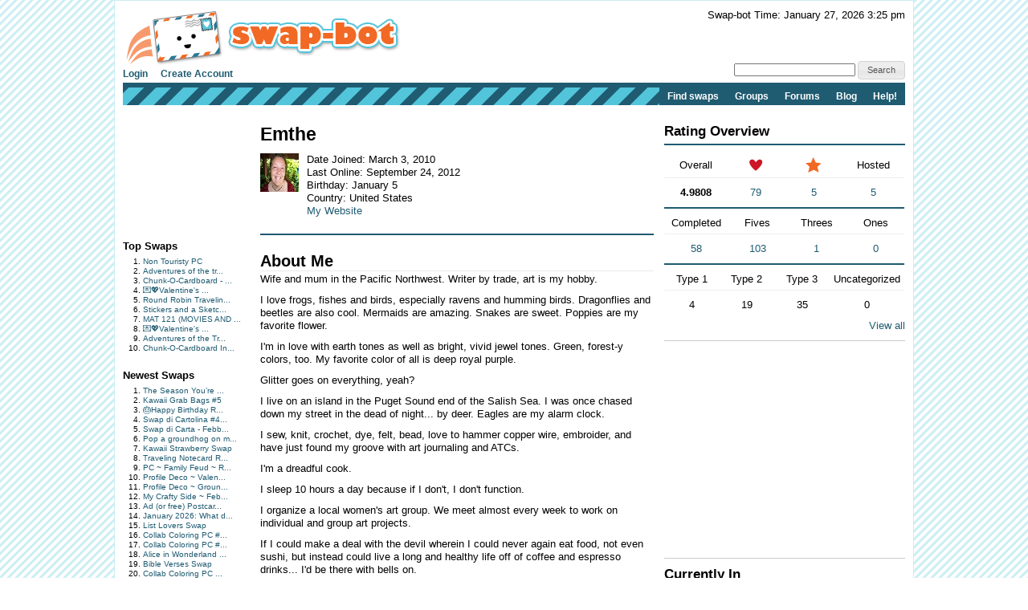

--- FILE ---
content_type: text/html; charset=UTF-8
request_url: http://t.swap-bot.com/user:Emthe
body_size: 40397
content:

<!DOCTYPE HTML PUBLIC "-//W3C//DTD HTML 4.01 Transitional//EN" "http://www.w3.org/TR/html4/loose.dtd">
<html>
<head>

	<link rel="stylesheet" type="text/css" href="https://next-cdn.swap-bot.com/yui/build/reset-fonts-grids/reset-fonts-grids.css" />
	<link rel="stylesheet" type="text/css" href="https://next-cdn.swap-bot.com/yui/build/button/assets/skins/sam/button.css">
	<link rel="stylesheet" type="text/css" href="https://next-cdn.swap-bot.com/yui/build/menu/assets/skins/sam/menu.css">
	<link rel="stylesheet" type="text/css" href="https://next-cdn.swap-bot.com/yui/build/assets/skins/sam/skin.css">
	<link rel="stylesheet" type="text/css" href="https://next-cdn.swap-bot.com/yui/build/tabview/assets/skins/sam/tabview.css">

	<link href="https://next-cdn.swap-bot.com/build/L87PcEsYwDho93dIRqoMLFWPPX6qKUPl/style.css" rel="stylesheet" type="text/css" />
	<meta http-equiv="content-type" content="text/html; charset=utf-8" />

	<title>Emthe - Swap-bot</title>

	<style type="text/css">
		th.header {background: url("https://next-cdn.swap-bot.com/build/L87PcEsYwDho93dIRqoMLFWPPX6qKUPl/table_header_bg.gif") repeat-x #e95322;}
		tr.header td {background: url("https://next-cdn.swap-bot.com/build/L87PcEsYwDho93dIRqoMLFWPPX6qKUPl/table_subheader_bg.gif") repeat-x #53c6db;}
	</style>
	<link href="/xml/recent.php" rel="alternate" title="RSS" type="application/rss+xml" />

	<script src="https://next-cdn.swap-bot.com/build/L87PcEsYwDho93dIRqoMLFWPPX6qKUPl/swapbot.js" type="text/javascript"></script>
	<script src="https://next-cdn.swap-bot.com/build/L87PcEsYwDho93dIRqoMLFWPPX6qKUPl/showdown.js" type="text/javascript"></script>
	<script type="text/javascript" src="https://next-cdn.swap-bot.com/yui/sb-yui.js"></script>

	<script type="text/javascript" src="https://next-cdn.swap-bot.com/build/L87PcEsYwDho93dIRqoMLFWPPX6qKUPl/bower_components/jquery/dist/jquery.min.js"></script>
	<script type="text/javascript" src="https://next-cdn.swap-bot.com/build/L87PcEsYwDho93dIRqoMLFWPPX6qKUPl/bower_components/jquery-ui/ui/jquery-ui.js"></script>
	<script type="text/javascript" src="https://next-cdn.swap-bot.com/build/L87PcEsYwDho93dIRqoMLFWPPX6qKUPl/jquery/ui/jquery.autogrow.js"></script>

	<link type="text/css" href="https://next-cdn.swap-bot.com/build/L87PcEsYwDho93dIRqoMLFWPPX6qKUPl/bower_components/jquery-ui/themes/base/jquery.ui.all.css" rel="stylesheet" class="components" />

	<!--<script type="text/javascript" src="https://next-cdn.swap-bot.com/build/L87PcEsYwDho93dIRqoMLFWPPX6qKUPl/bower_components/react/react.min.js"></script>-->
	<!--<script type="text/javascript" src="https://next-cdn.swap-bot.com/build/L87PcEsYwDho93dIRqoMLFWPPX6qKUPl/js/build/dateAndTime.js"></script>-->

	<script type="text/javascript">
		YAHOO.namespace ("swapbot");

		var d = YAHOO.util.Dom;
		var e = YAHOO.util.Event;

		
		e.onContentReady("second-tier-nav", function () {
			var oMenu = new YAHOO.widget.MenuBar("second-tier-nav", {
			                                                autosubmenudisplay: true,
			                                                hidedelay: 750,
															minscrollheight: 275,
			                                                lazyload: true });
			oMenu.render();
		});

		e.onContentReady("top-nav", function () {
			var oMenu = new YAHOO.widget.MenuBar("top-nav", {
			                                                autosubmenudisplay: true,
			                                                hidedelay: 750,
															minscrollheight: 275,
			                                                lazyload: true });
			oMenu.render();
		});

		$(function() {
			$('.psuedo-hover').hover(
				function(){ $(this).addClass('ui-state-hover'); },
				function(){ $(this).removeClass('ui-state-hover'); }
			);

			$("#site-search").bind('submit', function(e) {
					e.preventDefault();
					window.open('https://www.google.com/webhp?q=' + $("#search-query").val() + '%20site%3Awww.swap-bot.com');
				});
		});

		
	</script>


</head>
<body class="yui-skin-sam">
<div id="doc4" class="yui-t6 yui-skin-sam">
	<div id="hd">
				<div id="logininfo">
					<div id="date-and-time" data-timestamp="1769556310">Swap-bot Time: January 27, 2026 3:25 pm</div>
				</div> <!-- end span.logininfo -->
		<div id="header_image">
			<a href="/"><img src="https://next-cdn.swap-bot.com/build/L87PcEsYwDho93dIRqoMLFWPPX6qKUPl/swapbot-small.gif" alt="www.swap-bot.com" /></a>
		</div> <!-- end div.header_image -->

		<div id="top-nav" class="yuimenubar clearfix">
			<div class="bd">
				<ul class="first-of-type" style="float: left;">
									<li class="yuimenubaritem">
						<a class="yuimenubaritemlabel" href="/account/login.php">Login</a>
					</li>
					<li class="yuimenubaritem">
						<a class="yuimenubaritemlabel" href="/account/signup.php">Create Account</a>
					</li>
																</ul>
			</div>
			<div style="float: right; font-size: 93%; margin-top: -5px;">
				<form id="site-search">
				<input type="text" name="q" id="search-query" />
				<input type="submit" class="psuedo-hover input-button ui-state-default ui-corner-all" value="Search" />
				</form>
			</div>
		</div>
		<div id="second-tier-nav" class="yuimenubar">
		    <div class="bd">
		        <ul class="first-of-type">
		            <li class="yuimenubaritem first-of-type">
		                <a class="yuimenubaritemlabel" href="/swap/search.php">Find swaps</a>
		            </li>
		            <li class="yuimenubaritem first-of-type">
		                <a class="yuimenubaritemlabel" href="/group/index.php">Groups</a>
								            </li>
		            <li class="yuimenubaritem first-of-type">
		                <a class="yuimenubaritemlabel"  href="/forums/">Forums</a>
		                <div id="forums-nav" class="yuimenu">
		                    <div class="bd">
		                        <ul>
		                            <li class="yuimenuitem">
		                                <a class="yuimenuitemlabel"  href="/forums/latest">Latest Discussions</a>
		                            </li>
																<li class="yuimenuitem">
																		<a class="yuimenuitemlabel"  href="/forums/mydiscussions">My Discussions</a>
																</li>
											                        </ul>
		                		<ul>
		                			<li class="yuimenuitem">
		                				<a class="yuimenuitemlabel" href="/forums/category/8">Help</a>
		                			</li>
									<li class="yuimenuitem">
		                				<a class="yuimenuitemlabel" href="/forums/category/17">Fun</a>
		                			</li>
									<li class="yuimenuitem">
		                				<a class="yuimenuitemlabel" href="/forums/category/13">Ideas</a>
		                			</li>
									<li class="yuimenuitem">
		                				<a class="yuimenuitemlabel" href="/forums/category/20">One-on-One Trades</a>
		                			</li>
									<li class="yuimenuitem">
		                				<a class="yuimenuitemlabel" href="/forums/category/24">Frustrations</a>
		                			</li>
		                		</ul>
		                    </div>
		                </div>
		            </li>
			            <li class="yuimenubaritem first-of-type">
			                <a class="yuimenubaritemlabel" href="http://blog.swap-bot.com/">Blog</a>
			        </li>
			        <li class="yuimenubaritem first-of-type">
		                <a class="yuimenubaritemlabel" href="/help.php">Help!</a>
		            </li>
		        </ul>
		    </div>
		</div>
			</div> <!-- end div.hd -->
	<div id="bd">
	<!-- end of header -->	
<div id="yui-main"> 
	<div class="yui-b">
		<div class="yui-gf">
			<div class="yui-u first"> 
				<!-- left column -->
				<div id="left-column">
			<div style="height: 125px; width: 125px;"><script type="text/javascript"><!--
google_ad_client = "pub-4736818634022589";
/* 125x125, created 9/9/10 */
google_ad_slot = "7079312447";
google_ad_width = 125;
google_ad_height = 125;
//-->
</script>
<script type="text/javascript"
src="https://pagead2.googlesyndication.com/pagead/show_ads.js">
</script></div>
		<div class="sidebar-list">
		<h4>Top Swaps</h4>
		<ol>
						<li><a href="/swap/show/376180" title="View the details of Non Touristy PC">Non Touristy PC</a></li>
						<li><a href="/swap/show/376380" title="View the details of Adventures of the traveling postcard #134">Adventures of the tr...</a></li>
						<li><a href="/swap/show/376254" title="View the details of Chunk-O-Cardboard - February 2026">Chunk-O-Cardboard - ...</a></li>
						<li><a href="/swap/show/376800" title="View the details of 💌💖Valentine's Day Happy Mail! USA #2">💌💖Valentine's ...</a></li>
						<li><a href="/swap/show/376046" title="View the details of Round Robin Traveling PC Swap #249 - US Only">Round Robin Travelin...</a></li>
						<li><a href="/swap/show/376737" title="View the details of Stickers and a Sketch - February ">Stickers and a Sketc...</a></li>
						<li><a href="/swap/show/376745" title="View the details of MAT 121 (MOVIES AND TV SHOWS)">MAT 121 (MOVIES AND ...</a></li>
						<li><a href="/swap/show/376875" title="View the details of 💌💖Valentine's Day Happy Mail! USA #3">💌💖Valentine's ...</a></li>
						<li><a href="/swap/show/376894" title="View the details of Adventures of the Traveling Letter USA #15">Adventures of the Tr...</a></li>
						<li><a href="/swap/show/376255" title="View the details of Chunk-O-Cardboard Int’l - February 2026">Chunk-O-Cardboard In...</a></li>
					</ol>
	</div>
	<div class="sidebar-list">
		<h4>Newest Swaps</h4>
		<ol>
						<li><a href="/swap/show/377055" title="View the details of The Season You’re In #2">The Season You’re ...</a></li>
						<li><a href="/swap/show/377054" title="View the details of Kawaii Grab Bags #5">Kawaii Grab Bags #5</a></li>
						<li><a href="/swap/show/377033" title="View the details of 🎂Happy Birthday Ron Weasley PC - Global 🗺️">🎂Happy Birthday R...</a></li>
						<li><a href="/swap/show/377026" title="View the details of Swap di Cartolina #41 - Febbraio">Swap di Cartolina #4...</a></li>
						<li><a href="/swap/show/377025" title="View the details of Swap di Carta - Febbraio 2026">Swap di Carta - Febb...</a></li>
						<li><a href="/swap/show/377021" title="View the details of Pop a groundhog on my profile 2026">Pop a groundhog on m...</a></li>
						<li><a href="/swap/show/377018" title="View the details of Kawaii Strawberry Swap ">Kawaii Strawberry Swap </a></li>
						<li><a href="/swap/show/377008" title="View the details of Traveling Notecard Round 1 ">Traveling Notecard R...</a></li>
						<li><a href="/swap/show/377003" title="View the details of PC ~ Family Feud ~ RD #14 ~ USA">PC ~ Family Feud ~ R...</a></li>
						<li><a href="/swap/show/377002" title="View the details of Profile Deco ~ Valentine's Day">Profile Deco ~ Valen...</a></li>
						<li><a href="/swap/show/377001" title="View the details of Profile Deco ~ Groundhog Day">Profile Deco ~ Groun...</a></li>
						<li><a href="/swap/show/377000" title="View the details of My Crafty Side ~ February 2026">My Crafty Side ~ Feb...</a></li>
						<li><a href="/swap/show/376999" title="View the details of Ad (or free) Postcard Swap">Ad (or free) Postcar...</a></li>
						<li><a href="/swap/show/376998" title="View the details of January 2026: What did you read?">January 2026: What d...</a></li>
						<li><a href="/swap/show/376995" title="View the details of List Lovers Swap ">List Lovers Swap </a></li>
						<li><a href="/swap/show/376994" title="View the details of Collab Coloring PC # 49  add postage">Collab Coloring PC #...</a></li>
						<li><a href="/swap/show/376993" title="View the details of Collab Coloring PC # 48  add postage">Collab Coloring PC #...</a></li>
						<li><a href="/swap/show/376986" title="View the details of Alice in Wonderland Crafting Supplies">Alice in Wonderland ...</a></li>
						<li><a href="/swap/show/376982" title="View the details of Bible Verses Swap ">Bible Verses Swap </a></li>
						<li><a href="/swap/show/376979" title="View the details of Collab Coloring PC  # 47 add postage">Collab Coloring PC  ...</a></li>
					</ol>
	</div>
</div>			</div>
			<div class="yui-u">
				<!-- center column -->
																<h1>
					Emthe
									</h1>
														<div id="about-box">
												<div class="clearfix">
							<div id="relationship-control-container" style="float: right; text-align: right;">
										 															<!-- dont_show -->
															</div>
							<div>
								<table>
									<tr>
										<td style="vertical-align:top; padding-right: 10px">
																						<img src="https://cdn.swap-bot.com/members/31005.jpg" alt="Emthe" /><br />
																					</td>
										<td>
																						Date Joined: March  3, 2010
																						<br />
											Last Online: 
																						September 24, 2012
																						<br />
																						Birthday: 
																								January  5
																																		<br />
											Country: United States
											<br />
																						<a href="http://mostlytwisted.com">My Website</a><br />
																					</td>
									</tr>
								</table>
							</div>
						</div>
					</div>
										<div class="abouts">
						<h3>About Me</h3>
						<div class="md">
							<p>Wife and mum in the Pacific Northwest. Writer by trade, art is my hobby.</p>

<p>I love frogs, fishes and birds, especially ravens and humming birds. Dragonflies and beetles are also cool. Mermaids are amazing. Snakes are sweet. Poppies are my favorite flower.</p>

<p>I'm in love with earth tones as well as bright, vivid jewel tones. Green, forest-y colors, too. My favorite color of all is deep royal purple. </p>

<p>Glitter goes on everything, yeah?</p>

<p>I live on an island in the Puget Sound end of the Salish Sea. I was once chased down my street in the dead of night... by deer. Eagles are my alarm clock. </p>

<p>I sew, knit, crochet, dye, felt, bead, love to hammer copper wire, embroider, and have just found my groove with art journaling and ATCs. </p>

<p>I'm a dreadful cook. </p>

<p>I sleep 10 hours a day because if I don't, I don't function. </p>

<p>I organize a local women's art group. We meet almost every week to work on individual and group art projects. </p>

<p>If I could make a deal with the devil wherein I could never again eat food, not even sushi, but instead could live a long and healthy life off of coffee and espresso drinks... I'd be there with bells on. </p>

<p>Besides coffee, I also drink over a gallon of tea every day. Cream and sugar please. Chai is my favorite.</p>

<p>I write fiction, but like to read non-fiction best.</p>

<p>Tobacco smoke smell is the yuck. </p>

<p>My most embarrassing moment involves slipping on the ice in a short skirt. Not to mention dragging a poor wee girl half my size to the ground in an effort not to fall. </p>

<p>I should be working right now, but I'm probably surfing the internet.</p>

						</div>
					</div>
										<div class="abouts">
						<h3>Favorite Music</h3>
						<div class="md">
							<p>Old Pink, before she turned bitter. BEP. Lady Gaga. Will Smith. Beatles if I'm in the mood. Old Blind Dogs. Wicked Tinkers. Ramones. B52's. Violent Femmes. Regina Spektor.</p>

						</div>
					</div>
										<div class="abouts">
						<h3>Favorite Books</h3>
						<div class="md">
							<p>I live in eternal awe of Christopher Moore. That said, I find it really hard to enjoy fiction. It has to be really, really good for me to not just skip to the end to find out how it all ties together. When I write, I endeavor most to do it well; great characters, iron-clad plot and tons of surprises.</p>

<p>I love to read biographies and history.</p>

						</div>
					</div>
										<div class="abouts">
						<h3>Favorite Movies</h3>
						<div class="md">
							<p>If it's really funny with a happy ending, I want to watch it.</p>

						</div>
					</div>
										<div class="abouts">
						<h3>Favorite Television</h3>
						<div class="md">
							<p>Discovery channel, History Channel, Food Network. I love to learn from TV and try to stay away from drama, scripted or "reality".</p>

						</div>
					</div>
										<div class="abouts">
						<h3>A word about flaking...</h3>
						<div class="md">
							<p>Here's why I joined Swap-bot. I love to make art. All kinds of art. But I don't love to keep my art. Once I make it, I'm done with it. The process is my meditation. And I've found that if I don't have an assignment, I won't actually DO art. I'll find all sorts of excuses not to, or worse, start a project and not finish it. I need a goal. </p>

<p>Swap-bot fills that need perfectly with bite-sized bits of art, ideas for starting provided. I make each thing with consideration for the one who receives it. It's something I would own, and if it isn't, I start it again until it's done right. </p>

<p>So, what am I to do with these things I've made? Well, I'm not going to keep it. I didn't make it for me. I made it for you. </p>

<p>The point of this long (and probably bitchy sounding) diatribe is that if you didn't get your swap from me, PM me about it. I believe that flaking on a swap is the lowest form of scuzzery. Perpetrators of this heinous act should be branded with a scarlet F and tortured with watching the rest of us eat brownies while all they get is a plain slice of stale wonder bread.</p>

<p>And rating- count on it. If I haven't rated you, give me a nudge. It means either I thought I did it but didn't or I didn't get your stuff yet.</p>

						</div>
					</div>
										<div class="abouts">
						<h3>And a word about being late...</h3>
						<div class="md">
							<p>Here's the deal- life happens. Something comes up when you should be making art and you have to be a resposible adult instead and handle it. This means giving yourself a break when you're sick and staying in bed, spending some time with your kids or your spouse or your girlfriends when they need you, taking care of issues when they can't be put off. You know the drill. We've all been there. If I'm going to be late, I'll be in touch with you. </p>

<p>If YOU'RE going to be late, even if it's by a couple of days, I will pretty much never notice, so don't sweat it. If I don't have it by the time I get the reminder to rate you, I'll drop you a line.</p>

						</div>
					</div>
										<div class="abouts">
						<h3>Currently</h3>
						<div class="md">
							<p>Contemplating going to bed before midnight, And knitting a princess crown.</p>

						</div>
					</div>
									
				<div id="ratings">
	<h2>Ratings</h2>
		
					<div class="rating" id="rating-78247-38042">
			<div class="rating-about">
				<a href="/user:thisismeAXiD">thisismeAXiD</a>
				rated for 
				<a href="/swap/show/78247">30 Days Of Truth</a>
				on
				Jan 18, 2011
			</div>
			<div class="rating-container">
				<div class="rating-number heart">
					5
				</div>	
				<div class="rating-desc">
					rating
				</div>
			</div>
	
	
			<div class='rating-comment'>
								<strong>Comment: </strong>I got your journal today! I can't wait to dive right in!! You get a heart because it was bound upside-down and I think it's totally awesome!
							</div>
	
	
				
					</div>
				<div class="rating" id="rating-75028-33009">
			<div class="rating-about">
				<a href="/user:BeverlyBling">BeverlyBling</a>
				rated for 
				<a href="/swap/show/75028">November Artifix Journal</a>
				on
				Dec 23, 2010
			</div>
			<div class="rating-container">
				<div class="rating-number heart">
					5
				</div>	
				<div class="rating-desc">
					rating
				</div>
			</div>
	
	
			<div class='rating-comment'>
								<strong>Comment: </strong>Hi Emthe - I loved reading your journal and it reminded me of my life 20 years ago when my kids were little and all the different sort of things we did compared to now. Thank you for sharing a month of your life with me.
							</div>
	
	
				
					</div>
				<div class="rating" id="rating-73222-30408">
			<div class="rating-about">
				<a href="/user:Clstew">Clstew</a>
				rated for 
				<a href="/swap/show/73222">October Artifix Journal</a>
				on
				Nov 17, 2010
			</div>
			<div class="rating-container">
				<div class="rating-number heart">
					5
				</div>	
				<div class="rating-desc">
					rating
				</div>
			</div>
	
	
			<div class='rating-comment'>
								<strong>Comment: </strong>Emthe--loved your journal and the wonderful journey of reading it and getting to know you a little.  Thanks so much and thanks for the post cards--beautiful.  and those knitting patterns are too cool!  happy creating!
							</div>
	
	
				
					</div>
				<div class="rating" id="rating-75905-10422">
			<div class="rating-about">
				<a href="/user:willowsmarika">willowsmarika</a>
				rated for 
				<a href="/swap/show/75905">Jack o' Lanterns 2010</a>
				on
				Nov  6, 2010
			</div>
			<div class="rating-container">
				<div class="rating-number heart">
					5
				</div>	
				<div class="rating-desc">
					rating
				</div>
			</div>
	
	
			<div class='rating-comment'>
								<strong>Comment: </strong>really great pumpkins, thanks for sharing :)
							</div>
	
	
				
					</div>
				<div class="rating" id="rating-75905-24058">
			<div class="rating-about">
				<a href="/user:Marata">Marata</a>
				rated for 
				<a href="/swap/show/75905">Jack o' Lanterns 2010</a>
				on
				Nov  3, 2010
			</div>
			<div class="rating-container">
				<div class="rating-number heart">
					5
				</div>	
				<div class="rating-desc">
					rating
				</div>
			</div>
	
	
			<div class='rating-comment'>
								<strong>Comment: </strong>love the photos and the little house one was one of the best I have seen
							</div>
	
	
				
					</div>
				<div class="rating" id="rating-67321-11268">
			<div class="rating-about">
				<a href="/user:Minney">Minney</a>
				rated for 
				<a href="/swap/show/67321">Skull ATC ~ EDITED</a>
				on
				Nov  2, 2010
			</div>
			<div class="rating-container">
				<div class="rating-number">
					5
				</div>	
				<div class="rating-desc">
					rating
				</div>
			</div>
	
	
			<div class='rating-comment'>
								<strong>Comment: </strong>Thanks so much for the atc's! 
Swap-bot had my country as Saudi Arabia for a while, so not your fault!
The skull came off on the one atc :(
							</div>
	
	
				
						<div class="rating-response">
				<strong>Response: </strong>I'm glad they finally got to you! I'm not very happy with that adhesive. I'm sorry the skull popped off. 
			</div>
					</div>
				<div class="rating" id="rating-75905-24714">
			<div class="rating-about">
				<a href="/user:wunderland">wunderland</a>
				rated for 
				<a href="/swap/show/75905">Jack o' Lanterns 2010</a>
				on
				Nov  2, 2010
			</div>
			<div class="rating-container">
				<div class="rating-number heart">
					5
				</div>	
				<div class="rating-desc">
					rating
				</div>
			</div>
	
	
			<div class='rating-comment'>
								<strong>Comment: </strong>Great job on the pumpkins! I know what you mean about the little ones getting the hang of trick-or-treating ... my little ninja forgot a few thank yous, but overall he was pretty independent :) Thanks for sharing 
							</div>
	
	
				
					</div>
				<div class="rating" id="rating-71776-31230">
			<div class="rating-about">
				<a href="/user:Lauriez">Lauriez</a>
				rated for 
				<a href="/swap/show/71776">September Artifix Journal</a>
				on
				Oct 14, 2010
			</div>
			<div class="rating-container">
				<div class="rating-number heart">
					5
				</div>	
				<div class="rating-desc">
					rating
				</div>
			</div>
	
	
			<div class='rating-comment'>
								<strong>Comment: </strong>i'm sure that you of all people will apprieciate knowing that when your Artifix journal arrived, i sat in my home coffee & wine bistro window chair, latte in hand, in anticipation of opening & enjoying the read! How ALIKE we are! Must be something in the PNW fog! I adored getting a peek into your September! Highlights: Sept. 6 "getting my ass into the kitchen" story,  Sept 7 "shit-ton of coffee", Sept. 22 "i love mermaids-shiny ones especially", Sept. 23 "i thought it might be crap, but it wasn't", Sept. 27 "found new espresso maker at the thrift store"! I LOVED IT! You are fun & funny & if you didn't live all the way out on that damn island,(LUCKY!), i bet we could be friends! But next time i am over that way i'll give ya a yell & we can drink coffee & go thrifting together! ( or if you are out MY way too of course!) Thanks again for a fun read! Happy swapping!
							</div>
	
	
				
						<div class="rating-response">
				<strong>Response: </strong>Thank you so much for your comment! It made my day that you enjoyed the journal. And even better that you latte'd it up while reading. I love that we live so close together. I don't go off island since I gave up my car, but damn, girl, if you come up this way I'll show you the best thrifting places and buy you a latte to celebrate our being caffeinated women where the trees grow big and the rain rules! P.S.- PM me and I'll give you my email. 
			</div>
					</div>
				<div class="rating" id="rating-70580-6012">
			<div class="rating-about">
				<a href="/user:Kat">Kat</a>
				rated for 
				<a href="/swap/show/70580">One Word Wonder ATC- #2</a>
				on
				Oct  6, 2010
			</div>
			<div class="rating-container">
				<div class="rating-number">
					5
				</div>	
				<div class="rating-desc">
					rating
				</div>
			</div>
	
	
			<div class='rating-comment'>
								<strong>Comment: </strong>it's beautiful... thank you!
							</div>
	
	
				
					</div>
				<div class="rating" id="rating-65814-34153">
			<div class="rating-about">
				<a href="/user:indigodreamz">indigodreamz</a>
				rated for 
				<a href="/swap/show/65814">Spongebob Squarepants ATC!</a>
				on
				Sep  6, 2010
			</div>
			<div class="rating-container">
				<div class="rating-number heart">
					5
				</div>	
				<div class="rating-desc">
					rating
				</div>
			</div>
	
	
			<div class='rating-comment'>
								<strong>Comment: </strong>Love the handpainted ATCs!  Great job!  BIG heart to you!
							</div>
	
	
				
					</div>
				<div class="rating" id="rating-65814-32820">
			<div class="rating-about">
				<a href="/user:hull33">hull33</a>
				rated for 
				<a href="/swap/show/65814">Spongebob Squarepants ATC!</a>
				on
				Aug 27, 2010
			</div>
			<div class="rating-container">
				<div class="rating-number heart">
					5
				</div>	
				<div class="rating-desc">
					rating
				</div>
			</div>
	
	
			<div class='rating-comment'>
								<strong>Comment: </strong>Thanks for the ATC's! You can draw good.
							</div>
	
	
				
					</div>
				<div class="rating" id="rating-66132-6012">
			<div class="rating-about">
				<a href="/user:Kat">Kat</a>
				rated for 
				<a href="/swap/show/66132">Theme A Day Journal #2</a>
				on
				Aug 27, 2010
			</div>
			<div class="rating-container">
				<div class="rating-number heart">
					5
				</div>	
				<div class="rating-desc">
					rating
				</div>
			</div>
	
	
			<div class='rating-comment'>
									&nbsp;
							</div>
	
	
				
					</div>
				<div class="rating" id="rating-67300-32386">
			<div class="rating-about">
				<a href="/user:GraceG">GraceG</a>
				rated for 
				<a href="/swap/show/67300">One Word Wonder ATC</a>
				on
				Aug 23, 2010
			</div>
			<div class="rating-container">
				<div class="rating-number heart">
					5
				</div>	
				<div class="rating-desc">
					rating
				</div>
			</div>
	
	
			<div class='rating-comment'>
								<strong>Comment: </strong>Perfect. Really, a great job. Perfect timing. I had a horrible day at work and to open you envelope and see the word exhale was perfect.
							</div>
	
	
				
					</div>
				<div class="rating" id="rating-67321-14093">
			<div class="rating-about">
				<a href="/user:qbee">qbee</a>
				rated for 
				<a href="/swap/show/67321">Skull ATC ~ EDITED</a>
				on
				Aug 20, 2010
			</div>
			<div class="rating-container">
				<div class="rating-number heart">
					5
				</div>	
				<div class="rating-desc">
					rating
				</div>
			</div>
	
	
			<div class='rating-comment'>
								<strong>Comment: </strong>thank you. Debbie
							</div>
	
	
				
					</div>
				<div class="rating" id="rating-67993-32053">
			<div class="rating-about">
				<a href="/user:wackywallflower">wackywallflower</a>
				rated for 
				<a href="/swap/show/67993">Internet Meme ATC Swap #2!</a>
				on
				Aug 13, 2010
			</div>
			<div class="rating-container">
				<div class="rating-number heart">
					5
				</div>	
				<div class="rating-desc">
					rating
				</div>
			</div>
	
	
			<div class='rating-comment'>
								<strong>Comment: </strong>Oh my goodness! This ATC is so cute! When I opened it, I started racking my brain, like, "What is the badger badger badger song? I know I've seen it..." so I googled it, and I had totally forgotten how much I love it! Very well done, thanks for the great ATC and reminding me of an old love!
							</div>
	
	
				
					</div>
				<div class="rating" id="rating-66175-24496">
			<div class="rating-about">
				<a href="/user:EQNex">EQNex</a>
				rated for 
				<a href="/swap/show/66175">Sunflower ATC</a>
				on
				Aug 10, 2010
			</div>
			<div class="rating-container">
				<div class="rating-number">
					5
				</div>	
				<div class="rating-desc">
					rating
				</div>
			</div>
	
	
			<div class='rating-comment'>
								<strong>Comment: </strong>Thanks for the ATC. Unfortunately the whole envelope arrived soaking wet & torn, and the poor sunflower lost its head! Anyway, I'm giving you a 5 cause I know you put alot of effort into it, especially with the doodled sky!
							</div>
	
	
				
					</div>
				<div class="rating" id="rating-67400-18504">
			<div class="rating-about">
				<a href="/user:Carly4Peace">Carly4Peace</a>
				rated for 
				<a href="/swap/show/67400">F@#&!! ATC</a>
				on
				Aug  9, 2010
			</div>
			<div class="rating-container">
				<div class="rating-number heart">
					5
				</div>	
				<div class="rating-desc">
					rating
				</div>
			</div>
	
	
			<div class='rating-comment'>
								<strong>Comment: </strong>thanks for the awesome atc~loved it!
							</div>
	
	
				
					</div>
				<div class="rating" id="rating-67400-30215">
			<div class="rating-about">
				<a href="/user:yunasy">yunasy</a>
				rated for 
				<a href="/swap/show/67400">F@#&!! ATC</a>
				on
				Aug  8, 2010
			</div>
			<div class="rating-container">
				<div class="rating-number">
					5
				</div>	
				<div class="rating-desc">
					rating
				</div>
			</div>
	
	
			<div class='rating-comment'>
									&nbsp;
							</div>
	
	
				
					</div>
				<div class="rating" id="rating-67400-7426">
			<div class="rating-about">
				<a href="/user:BettyTurbo">BettyTurbo</a>
				rated for 
				<a href="/swap/show/67400">F@#&!! ATC</a>
				on
				Aug  8, 2010
			</div>
			<div class="rating-container">
				<div class="rating-number heart">
					5
				</div>	
				<div class="rating-desc">
					rating
				</div>
			</div>
	
	
			<div class='rating-comment'>
								<strong>Comment: </strong>GREAT SIDEBURNS!  loved this ATC.  thanks for the note, too.  always like to hear daily inspirations for the f-word.
							</div>
	
	
				
					</div>
				<div class="rating" id="rating-66175-32820">
			<div class="rating-about">
				<a href="/user:hull33">hull33</a>
				rated for 
				<a href="/swap/show/66175">Sunflower ATC</a>
				on
				Aug  2, 2010
			</div>
			<div class="rating-container">
				<div class="rating-number heart">
					5
				</div>	
				<div class="rating-desc">
					rating
				</div>
			</div>
	
	
			<div class='rating-comment'>
								<strong>Comment: </strong>Thank you, Thank you, and Thank you!!!! I really liked the sunflower ATC and I love the Edward ATC's. They will be happy with all my other Twilight memorabilia. 
							</div>
	
	
				
					</div>
					<div style="text-align: right"><a href="/account/ratings.php?id=Emthe">View all</a></div>
	</div>			</div>
		</div>
	</div>
</div>
<div class="yui-b">
	<!-- right column -->
	<div id="ratings-overview" class="side">
	<h3 class="blue-underline">Rating Overview</h3>
	<table class="blue-underline">
		<tr>
			<th style="width: 75px;text-align:center;border-bottom: 1px solid #eee;">Overall</th>
			<th style="width: 75px;text-align:center;border-bottom: 1px solid #eee;"><img src="https://next-cdn.swap-bot.com/build/L87PcEsYwDho93dIRqoMLFWPPX6qKUPl/heart.gif" title="Hearts" alt="Hearts" /></th>
			<th style="width: 75px;text-align:center;border-bottom: 1px solid #eee;"><img src="https://next-cdn.swap-bot.com/build/L87PcEsYwDho93dIRqoMLFWPPX6qKUPl/star.gif" title="Stars" alt="Stars" /></th>
			<th style="width: 75px;text-align:center;border-bottom: 1px solid #eee;">Hosted</th>
		</tr>
		<tr>
			<td style="text-align:center;"><strong>4.9808</strong></td>
			<td style="text-align:center;"><a href="/account/ratings.php?type=hearts&amp;id=Emthe">79</a></td>
			<td style="text-align:center;"><a href="/account/ratings.php?type=stars&amp;id=Emthe">5</a></td>
			<td style="text-align:center;"><a href="/account/ratings.php?type=hosted&amp;id=Emthe">5</a></td>
		</tr>
	</table>
	<table class="blue-underline">
		<tr>
			<th style="width: 75px;text-align:center;border-bottom: 1px solid #eee;">Completed</th>
			<th style="width: 75px;text-align:center;border-bottom: 1px solid #eee;">Fives</th>
			<th style="width: 75px;text-align:center;border-bottom: 1px solid #eee;">Threes</th>
			<th style="width: 75px;text-align:center;border-bottom: 1px solid #eee;">Ones</th>
		</tr>
		<tr>
			<td style="text-align:center;"><a href="/account/ratings.php?type=all&amp;id=Emthe">58</a></td>
			<td style="text-align:center;"><a href="/account/ratings.php?type=fives&amp;id=Emthe">103</a></td>
			<td style="text-align:center;"><a href="/account/ratings.php?type=threes&amp;id=Emthe">1</a></td>
			<td style="text-align:center;"><a href="/account/ratings.php?type=ones&amp;id=Emthe">0</a></td>
		</tr>
	</table>
	<table>
		<tr>
			<th style="width: 75px;text-align:center;border-bottom: 1px solid #eee;">Type 1</th>
			<th style="width: 75px;text-align:center;border-bottom: 1px solid #eee;">Type 2</th>
			<th style="width: 75px;text-align:center;border-bottom: 1px solid #eee;">Type 3</th>
			<th style="width: 75px;text-align:center;border-bottom: 1px solid #eee;">Uncategorized</th>
		</tr>
		<tr>
			<td style="text-align:center;">4</td>
			<td style="text-align:center;">19</td>
			<td style="text-align:center;">35</td>
			<td style="text-align:center;">0</td>
		</tr>
	</table>
			<div style="text-align: right">
		<a href="/account/ratings.php?id=Emthe">View all</a>
	</div>
	</div>	<div id="ad" class="side">
		<div style="height: 250px; width: 300px;"><script type="text/javascript">google_ad_client = "pub-4736818634022589";google_ad_slot = "8436764084";google_ad_width = 300;google_ad_height = 250;</script><script type="text/javascript"src="https://pagead2.googlesyndication.com/pagead/show_ads.js"></script></div>
	</div>
	<div id="in" class="side">
		<h3>Currently In</h3>
		<ul>
				<li>the user is not currently in any swaps :(</li>
				</ul>
	</div>
	<div id="hosting" class="side">
		<h3>Currently Hosting</h3>
		<ul>
				<li>the user is not hosting any current swaps</li>
				</ul>
	</div>
	<div id="groups" class="side">
		<h3>Groups</h3>
		<ul>
				the user is not currently in any groups
				</ul>
			</div>
	<div id="comments" class="side">
		<h3>Comments</h3>
				<div id="comment-199799" class="comment">
			<a href="/user:rhinoluvr">rhinoluvr</a> on Jul 28, 2010:<br />
			<span class="md"><p>Your profile is So funny, you should do stand-up comedy, but it doesn't sound like you'd have the time. And when the devil figures out the living-on-coffee thing &amp; lets you in on it, let me know 'cuz I want to do it too. ;)</p>
</span>
					</div>
				<div id="comment-186270" class="comment">
			<a href="/user:rustycage11">rustycage11</a> on Apr 30, 2010:<br />
			<span class="md"><p>Rust shouldn't be too much of a problem in rainy WA, I guess :-) Have fun!
Deb</p>
</span>
					</div>
				<div id="comment-186250" class="comment">
			<a href="/user:sassytealhippo">sassytealhippo</a> on Apr 30, 2010:<br />
			<span class="md"><p>Yeah!!  You should totally start a sketchbook swap thingie!!  </p>
</span>
					</div>
				<div id="comment-183770" class="comment">
			<a href="/user:APlusAmigurumi">APlusAmigurumi</a> on Apr 15, 2010:<br />
			<span class="md"><p>Just writing to let you know that I dropped your Totoro swap in the mail today! I hope it gets to you soon and that you and your little ones enjoy it. ^__^</p>
</span>
					</div>
				<div id="view-all-comments">
			<a href="/user:Emthe/comments/">View all</a>
		</div>
								Login to leave a comment now!
						</div>
</div>
	
	<script type="text/javascript">
	var inviteToGroup = function(e)
	{
		if (confirm("Are you sure you want to invite this user to the group?")) {
			document.location.href='/group/' + this.value + '/invite/31005';
		}
		
	}
	YAHOO.util.Event.addListener('invite-to-group', "change", inviteToGroup);
	
	$('#preview').ready(function() {
		$('#preview').click(function() {
			var converter = new Showdown.converter();
			var html = converter.makeHtml($('#comment').val());
			$('#preview-box').html(html);
			$("#preview-container").dialog('open');
		});
	});
	</script>
	
</div> <!-- end div#bd -->
<div id="ft">
			<div class="ft-row">
		<ul>
			<li class="type">Info:</li>
			<li><a href="/">Home</a></li>
			<li class="pipe">|</li>
			<li><a href="/about.php">About</a></li>
			<li class="pipe">|</li>
			<li><a href="/forums_info.php">Forum Rules</a></li>
			<li class="pipe">|</li>
			<li><a href="/terms.php">Terms of Use</a></li>
			<li class="pipe">|</li>
			<li><a href="http://blog.swap-bot.com/category/press/">Press</a></li>
			<li class="pipe">|</li>
			<li><a href="/advertising.php">Advertising</a></li>
			<li class="pipe">|</li>
			<li><a href="/blog/">Blog</a></li>
			<li class="pipe">|</li>
			<li><a href="/stuff.php">Graphics & Stuff</a></li>
		</ul>
	</div>
	<div class="ft-row">
		<ul>
			<li class="type">Help:</li>
			<li><a href="/account/new_user.php">New User Info</a></li>
			<li class="pipe">|</li>
			<li><a href="/faq.php">FAQ</a></li>
			<li class="pipe">|</li>
			<li><a href="/group/info.php">Group Info</a></li>
			<li class="pipe">|</li>
			<li><a href="http://blog.swap-bot.com/swap-craft-term-glossary">Glossary</a></li>
			<li class="pipe">|</li>
			<li><a href="/forums/">Forums</a></li>
			<li class="pipe">|</li>
			<li class="pipe">|</li>
			<li><a href="/contact.php">Contact Admin</a></li>

		</ul>
	</div>
	</div>
</div> <!-- end div#doc4 -->
</body>



<script>
  (function(i,s,o,g,r,a,m){i['GoogleAnalyticsObject']=r;i[r]=i[r]||function(){
  (i[r].q=i[r].q||[]).push(arguments)},i[r].l=1*new Date();a=s.createElement(o),
  m=s.getElementsByTagName(o)[0];a.async=1;a.src=g;m.parentNode.insertBefore(a,m)
  })(window,document,'script','//www.google-analytics.com/analytics.js','ga');

  ga('create', 'UA-93850-1', 'swap-bot.com');
  ga('send', 'pageview');

</script>

<!-- Start Quantcast tag -->
<script type="text/javascript">
_qoptions={
	qacct:"p-29WyOiNHYfsPk"
};
</script>
<script type="text/javascript" src="https://edge.quantserve.com/quant.js"></script>
<noscript>
<img src="https://pixel.quantserve.com/pixel/p-29WyOiNHYfsPk.gif" style="display: none;" border="0" height="1" width="1" alt="Quantcast"/>
</noscript>
<!-- End Quantcast tag -->

<!--
	mr. pibb + red vines = crazy delicious
	0.2795078754425 / L87PcEsYwDho93dIRqoMLFWPPX6qKUPl / swapbot-php-fpm-5d55b9db8c-d77lp
-->

<script type="text/javascript">
	$(function() {
		$("#preview-container").dialog({
		    modal: true,
			autoOpen: false,
			overlay: {
			        opacity: 0.25,
			        background: "black"
			    },
			buttons: {
				"Close Preview": function() {
					$(this).dialog('close');
				}
			},
			width: 500
		});
	});
</script>

<div id="preview-container" title="Preview">
	<div id="preview-box" style="margin: 10px; padding: 10px; border: 1px solid #aaa; height: 300px; overflow: auto;" class="md"></div>
</div>
</html>

--- FILE ---
content_type: text/html; charset=utf-8
request_url: https://www.google.com/recaptcha/api2/aframe
body_size: 267
content:
<!DOCTYPE HTML><html><head><meta http-equiv="content-type" content="text/html; charset=UTF-8"></head><body><script nonce="rZh5LZD3y8Zc7xpykfpHPg">/** Anti-fraud and anti-abuse applications only. See google.com/recaptcha */ try{var clients={'sodar':'https://pagead2.googlesyndication.com/pagead/sodar?'};window.addEventListener("message",function(a){try{if(a.source===window.parent){var b=JSON.parse(a.data);var c=clients[b['id']];if(c){var d=document.createElement('img');d.src=c+b['params']+'&rc='+(localStorage.getItem("rc::a")?sessionStorage.getItem("rc::b"):"");window.document.body.appendChild(d);sessionStorage.setItem("rc::e",parseInt(sessionStorage.getItem("rc::e")||0)+1);localStorage.setItem("rc::h",'1769556313843');}}}catch(b){}});window.parent.postMessage("_grecaptcha_ready", "*");}catch(b){}</script></body></html>

--- FILE ---
content_type: text/css
request_url: https://next-cdn.swap-bot.com/yui/build/assets/skins/sam/skin.css
body_size: 13178
content:
/*
Copyright (c) 2010, Yahoo! Inc. All rights reserved.
Code licensed under the BSD License:
http://developer.yahoo.net/yui/license.txt
version: 2.6.0r2
*/
.yui-skin-sam .yui-ac{position:relative;font-family:arial;font-size:100%;}.yui-skin-sam .yui-ac-input{position:absolute;width:100%;}.yui-skin-sam .yui-ac-container{position:absolute;top:1.6em;width:100%;}.yui-skin-sam .yui-ac-content{position:absolute;width:100%;border:1px solid #808080;background:#fff;overflow:hidden;z-index:9050;}.yui-skin-sam .yui-ac-shadow{position:absolute;margin:.3em;width:100%;background:#000;-moz-opacity:0.10;opacity:.10;filter:alpha(opacity=10);z-index:9049;}.yui-skin-sam .yui-ac iframe{opacity:0;filter:alpha(opacity=0);padding-right:.3em;padding-bottom:.3em;}.yui-skin-sam .yui-ac-content ul{margin:0;padding:0;width:100%;}.yui-skin-sam .yui-ac-content li{margin:0;padding:2px 5px;cursor:default;white-space:nowrap;list-style:none;zoom:1;}.yui-skin-sam .yui-ac-content li.yui-ac-prehighlight{background:#B3D4FF;}.yui-skin-sam .yui-ac-content li.yui-ac-highlight{background:#426FD9;color:#FFF;}
.yui-button{display:-moz-inline-box;display:inline-block;vertical-align:text-bottom;}.yui-button .first-child{display:block;*display:inline-block;}.yui-button button,.yui-button a{display:block;*display:inline-block;border:none;margin:0;}.yui-button button{background-color:transparent;*overflow:visible;cursor:pointer;}.yui-button a{text-decoration:none;}.yui-skin-sam .yui-button{border-width:1px 0;border-style:solid;border-color:#808080;background:url(sprite.png) repeat-x 0 0;margin:auto .25em;}.yui-skin-sam .yui-button .first-child{border-width:0 1px;border-style:solid;border-color:#808080;margin:0 -1px;*position:relative;*left:-1px;_margin:0;_position:static;}.yui-skin-sam .yui-button button,.yui-skin-sam .yui-button a{padding:0 10px;font-size:93%;line-height:2;*line-height:1.7;min-height:2em;*min-height:auto;color:#000;}.yui-skin-sam .yui-button a{*line-height:1.875;*padding-bottom:1px;}.yui-skin-sam .yui-split-button button,.yui-skin-sam .yui-menu-button button{padding-right:20px;background-position:right center;background-repeat:no-repeat;}.yui-skin-sam .yui-menu-button button{background-image:url(menu-button-arrow.png);}.yui-skin-sam .yui-split-button button{background-image:url(split-button-arrow.png);}.yui-skin-sam .yui-button-focus{border-color:#7D98B8;background-position:0 -1300px;}.yui-skin-sam .yui-button-focus .first-child{border-color:#7D98B8;}.yui-skin-sam .yui-button-focus button,.yui-skin-sam .yui-button-focus a{color:#000;}.yui-skin-sam .yui-split-button-focus button{background-image:url(split-button-arrow-focus.png);}.yui-skin-sam .yui-button-hover{border-color:#7D98B8;background-position:0 -1300px;}.yui-skin-sam .yui-button-hover .first-child{border-color:#7D98B8;}.yui-skin-sam .yui-button-hover button,.yui-skin-sam .yui-button-hover a{color:#000;}.yui-skin-sam .yui-split-button-hover button{background-image:url(split-button-arrow-hover.png);}.yui-skin-sam .yui-button-active{border-color:#7D98B8;background-position:0 -1700px;}.yui-skin-sam .yui-button-active .first-child{border-color:#7D98B8;}.yui-skin-sam .yui-button-active button,.yui-skin-sam .yui-button-active a{color:#000;}.yui-skin-sam .yui-split-button-activeoption{border-color:#808080;background-position:0 0;}.yui-skin-sam .yui-split-button-activeoption .first-child{border-color:#808080;}.yui-skin-sam .yui-split-button-activeoption button{background-image:url(split-button-arrow-active.png);}.yui-skin-sam .yui-radio-button-checked,.yui-skin-sam .yui-checkbox-button-checked{border-color:#304369;background-position:0 -1400px;}.yui-skin-sam .yui-radio-button-checked .first-child,.yui-skin-sam .yui-checkbox-button-checked .first-child{border-color:#304369;}.yui-skin-sam .yui-radio-button-checked button,.yui-skin-sam .yui-checkbox-button-checked button{color:#fff;}.yui-skin-sam .yui-button-disabled{border-color:#ccc;background-position:0 -1500px;}.yui-skin-sam .yui-button-disabled .first-child{border-color:#ccc;}.yui-skin-sam .yui-button-disabled button,.yui-skin-sam .yui-button-disabled a{color:#A6A6A6;cursor:default;}.yui-skin-sam .yui-menu-button-disabled button{background-image:url(menu-button-arrow-disabled.png);}.yui-skin-sam .yui-split-button-disabled button{background-image:url(split-button-arrow-disabled.png);}
.yui-calcontainer{position:relative;float:left;_overflow:hidden;}.yui-calcontainer iframe{position:absolute;border:none;margin:0;padding:0;z-index:0;width:100%;height:100%;left:0px;top:0px;}.yui-calcontainer iframe.fixedsize{width:50em;height:50em;top:-1px;left:-1px;}.yui-calcontainer.multi .groupcal{z-index:1;float:left;position:relative;}.yui-calcontainer .title{position:relative;z-index:1;}.yui-calcontainer .close-icon{position:absolute;z-index:1;text-indent:-10000em;overflow:hidden;}.yui-calendar{position:relative;}.yui-calendar .calnavleft{position:absolute;z-index:1;text-indent:-10000em;overflow:hidden;}.yui-calendar .calnavright{position:absolute;z-index:1;text-indent:-10000em;overflow:hidden;}.yui-calendar .calheader{position:relative;width:100%;text-align:center;}.yui-calcontainer .yui-cal-nav-mask{position:absolute;z-index:2;margin:0;padding:0;width:100%;height:100%;_width:0;_height:0;left:0;top:0;display:none;}.yui-calcontainer .yui-cal-nav{position:absolute;z-index:3;top:0;display:none;}.yui-calcontainer .yui-cal-nav .yui-cal-nav-btn{display:-moz-inline-box;display:inline-block;}.yui-calcontainer .yui-cal-nav .yui-cal-nav-btn button{display:block;*display:inline-block;*overflow:visible;border:none;background-color:transparent;cursor:pointer;}.yui-calendar .calbody a:hover{background:inherit;}p#clear{clear:left;padding-top:10px;}.yui-skin-sam .yui-calcontainer{background-color:#f2f2f2;border:1px solid #808080;padding:10px;}.yui-skin-sam .yui-calcontainer.multi{padding:0 5px 0 5px;}.yui-skin-sam .yui-calcontainer.multi .groupcal{background-color:transparent;border:none;padding:10px 5px 10px 5px;margin:0;}.yui-skin-sam .yui-calcontainer .title{background:url(sprite.png) repeat-x 0 0;border-bottom:1px solid #cccccc;font:100% sans-serif;color:#000;font-weight:bold;height:auto;padding:.4em;margin:0 -10px 10px -10px;top:0;left:0;text-align:left;}.yui-skin-sam .yui-calcontainer.multi .title{margin:0 -5px 0 -5px;}.yui-skin-sam .yui-calcontainer.withtitle{padding-top:0;}.yui-skin-sam .yui-calcontainer .calclose{background:url(sprite.png) no-repeat 0 -300px;width:25px;height:15px;top:.4em;right:.4em;cursor:pointer;}.yui-skin-sam .yui-calendar{border-spacing:0;border-collapse:collapse;font:100% sans-serif;text-align:center;margin:0;}.yui-skin-sam .yui-calendar .calhead{background:transparent;border:none;vertical-align:middle;padding:0;}.yui-skin-sam .yui-calendar .calheader{background:transparent;font-weight:bold;padding:0 0 .6em 0;text-align:center;}.yui-skin-sam .yui-calendar .calheader img{border:none;}.yui-skin-sam .yui-calendar .calnavleft{background:url(sprite.png) no-repeat 0 -450px;width:25px;height:15px;top:0;bottom:0;left:-10px;margin-left:.4em;cursor:pointer;}.yui-skin-sam .yui-calendar .calnavright{background:url(sprite.png) no-repeat 0 -500px;width:25px;height:15px;top:0;bottom:0;right:-10px;margin-right:.4em;cursor:pointer;}.yui-skin-sam .yui-calendar .calweekdayrow{height:2em;}.yui-skin-sam .yui-calendar .calweekdayrow th{padding:0;border:none;}.yui-skin-sam .yui-calendar .calweekdaycell{color:#000;font-weight:bold;text-align:center;width:2em;}.yui-skin-sam .yui-calendar .calfoot{background-color:#f2f2f2;}.yui-skin-sam .yui-calendar .calrowhead,.yui-skin-sam .yui-calendar .calrowfoot{color:#a6a6a6;font-size:85%;font-style:normal;font-weight:normal;border:none;}.yui-skin-sam .yui-calendar .calrowhead{text-align:right;padding:0 2px 0 0;}.yui-skin-sam .yui-calendar .calrowfoot{text-align:left;padding:0 0 0 2px;}.yui-skin-sam .yui-calendar td.calcell{border:1px solid #cccccc;background:#fff;padding:1px;height:1.6em;line-height:1.6em;text-align:center;white-space:nowrap;}.yui-skin-sam .yui-calendar td.calcell a{color:#0066cc;display:block;height:100%;text-decoration:none;}.yui-skin-sam .yui-calendar td.calcell.today{background-color:#000;}.yui-skin-sam .yui-calendar td.calcell.today a{background-color:#fff;}.yui-skin-sam .yui-calendar td.calcell.oom{background-color:#cccccc;color:#a6a6a6;cursor:default;}.yui-skin-sam .yui-calendar td.calcell.selected{background-color:#fff;color:#000;}.yui-skin-sam .yui-calendar td.calcell.selected a{background-color:#b3d4ff;color:#000;}.yui-skin-sam .yui-calendar td.calcell.calcellhover{background-color:#426fd9;color:#fff;cursor:pointer;}.yui-skin-sam .yui-calendar td.calcell.calcellhover a{background-color:#426fd9;color:#fff;}.yui-skin-sam .yui-calendar td.calcell.previous{color:#e0e0e0;}.yui-skin-sam .yui-calendar td.calcell.restricted{text-decoration:line-through;}.yui-skin-sam .yui-calendar td.calcell.highlight1{background-color:#ccff99;}.yui-skin-sam .yui-calendar td.calcell.highlight2{background-color:#99ccff;}.yui-skin-sam .yui-calendar td.calcell.highlight3{background-color:#ffcccc;}.yui-skin-sam .yui-calendar td.calcell.highlight4{background-color:#ccff99;}.yui-skin-sam .yui-calendar a.calnav{border:1px solid #f2f2f2;padding:0 4px;text-decoration:none;color:#000;zoom:1;}.yui-skin-sam .yui-calendar a.calnav:hover{background:url(sprite.png) repeat-x 0 0;border-color:#A0A0A0;cursor:pointer;}.yui-skin-sam .yui-calcontainer .yui-cal-nav-mask{background-color:#000;opacity:0.25;*filter:alpha(opacity=25);}.yui-skin-sam .yui-calcontainer .yui-cal-nav{font-family:arial,helvetica,clean,sans-serif;font-size:93%;border:1px solid #808080;left:50%;margin-left:-7em;width:14em;padding:0;top:2.5em;background-color:#f2f2f2;}.yui-skin-sam .yui-calcontainer.withtitle .yui-cal-nav{top:4.5em;}.yui-skin-sam .yui-calcontainer.multi .yui-cal-nav{width:16em;margin-left:-8em;}.yui-skin-sam .yui-calcontainer .yui-cal-nav-y,.yui-skin-sam .yui-calcontainer .yui-cal-nav-m,.yui-skin-sam .yui-calcontainer .yui-cal-nav-b{padding:5px 10px 5px 10px;}.yui-skin-sam .yui-calcontainer .yui-cal-nav-b{text-align:center;}.yui-skin-sam .yui-calcontainer .yui-cal-nav-e{margin-top:5px;padding:5px;background-color:#EDF5FF;border-top:1px solid black;display:none;}.yui-skin-sam .yui-calcontainer .yui-cal-nav label{display:block;font-weight:bold;}.yui-skin-sam .yui-calcontainer .yui-cal-nav-mc{width:100%;_width:auto;}.yui-skin-sam .yui-calcontainer .yui-cal-nav-y input.yui-invalid{background-color:#FFEE69;border:1px solid #000;}.yui-skin-sam .yui-calcontainer .yui-cal-nav-yc{width:4em;}.yui-skin-sam .yui-calcontainer .yui-cal-nav .yui-cal-nav-btn{border:1px solid #808080;background:url(sprite.png) repeat-x 0 0;background-color:#ccc;margin:auto .15em;}.yui-skin-sam .yui-calcontainer .yui-cal-nav .yui-cal-nav-btn button{padding:0 8px;font-size:93%;line-height:2;*line-height:1.7;min-height:2em;*min-height:auto;color:#000;}.yui-skin-sam .yui-calcontainer .yui-cal-nav .yui-cal-nav-btn.yui-default{border:1px solid #304369;background-color:#426fd9;background:url(sprite.png) repeat-x 0 -1400px;}.yui-skin-sam .yui-calcontainer .yui-cal-nav .yui-cal-nav-btn.yui-default button{color:#fff;}
.yui-carousel{visibility:hidden;overflow:hidden;position:relative;}.yui-carousel.yui-carousel-visible{visibility:visible;}.yui-carousel-content{overflow:hidden;position:relative;}.yui-carousel-element{margin:5px 0;overflow:hidden;padding:0;position:relative;width:32000px;z-index:1;}.yui-carousel-vertical .yui-carousel-element{margin:0 5px;}.yui-carousel-element li{border:1px solid #ccc;float:left;list-style:none;margin:1px;overflow:hidden;padding:0;text-align:center;*float:none;*display:inline-block;*zoom:1;*display:inline;}.yui-carousel .yui-carousel-item-selected{border:1px dashed #000;margin:1px;}.yui-carousel-vertical{height:32000px;margin:0 5px;width:auto;}.yui-carousel-vertical .yui-carousel-element li{display:block;float:none;}.yui-log .carousel{background:#f2e886;}.yui-carousel-nav{zoom:1;}.yui-carousel-nav:after{clear:both;content:"";display:block;}.yui-carousel-button-focus{outline:1px dotted #000;}.yui-skin-sam .yui-carousel,.yui-skin-sam .yui-carousel-vertical{border:1px solid #808080;}.yui-skin-sam .yui-carousel-nav{background:url(sprite.png) repeat-x 0 0;padding:3px;text-align:right;}.yui-skin-sam .yui-carousel-button{background:url(sprite.png) no-repeat 0 -600px;float:right;height:19px;margin:5px;overflow:hidden;width:40px;}.yui-skin-sam .yui-carousel-vertical .yui-carousel-button{background-position:0 -800px;}.yui-skin-sam .yui-carousel-button-disabled{background-position:0 -2000px;}.yui-skin-sam .yui-carousel-vertical .yui-carousel-button-disabled{background-position:0 -2100px;}.yui-skin-sam .yui-carousel-button input{background-color:transparent;border:0;cursor:pointer;display:block;height:44px;margin:-2px 0 0 -2px;padding:0 0 0 50px;}.yui-skin-sam span.yui-carousel-first-button{background-position:0px -550px;margin-left:-100px;margin-right:50px;*margin:5px 5px 5px -90px;}.yui-skin-sam .yui-carousel-vertical span.yui-carousel-first-button{background-position:0px -750px;}.yui-skin-sam span.yui-carousel-first-button-disabled{background-position:0 -1950px;}.yui-skin-sam .yui-carousel-vertical span.yui-carousel-first-button-disabled{background-position:0 -2050px;}.yui-skin-sam .yui-carousel-nav ul{float:right;margin:0;margin-left:-220px;margin-right:100px;*margin-left:-160px;*margin-right:0;padding:0;}.yui-skin-sam .yui-carousel-nav select{position:relative;*right:50px;top:4px;}.yui-skin-sam .yui-carousel-vertical .yui-carousel-nav ul,.yui-skin-sam .yui-carousel-vertical .yui-carousel-nav select{float:none;margin:0;*zoom:1;}.yui-skin-sam .yui-carousel-nav ul li{float:left;height:19px;list-style:none;}.yui-skin-sam .yui-carousel-nav ul:after{clear:both;content:"";display:block;}.yui-skin-sam .yui-carousel-nav ul li a{background:url(sprite.png) no-repeat 0 -650px;display:block;height:9px;margin:10px 0 0 5px;overflow:hidden;width:9px;}.yui-skin-sam .yui-carousel-nav ul li a em{left:-10000px;position:absolute;}.yui-skin-sam .yui-carousel-nav ul li.yui-carousel-nav-page-selected a{background-position:0 -700px;}
.yui-picker-panel{background:#e3e3e3;border-color:#888;}.yui-picker-panel .hd{background-color:#ccc;font-size:100%;line-height:100%;border:1px solid #e3e3e3;font-weight:bold;overflow:hidden;padding:6px;color:#000;}.yui-picker-panel .bd{background:#e8e8e8;margin:1px;height:200px;}.yui-picker-panel .ft{background:#e8e8e8;margin:1px;padding:1px;}.yui-picker{position:relative;}.yui-picker-hue-thumb{cursor:default;width:18px;height:18px;top:-8px;left:-2px;z-index:9;position:absolute;}.yui-picker-hue-bg{-moz-outline:none;outline:0px none;position:absolute;left:200px;height:183px;width:14px;background:url(hue_bg.png) no-repeat;top:4px;}.yui-picker-bg{-moz-outline:none;outline:0px none;position:absolute;top:4px;left:4px;height:182px;width:182px;background-color:#F00;background-image:url(picker_mask.png);}*html .yui-picker-bg{background-image:none;filter:progid:DXImageTransform.Microsoft.AlphaImageLoader(src='../../build/colorpicker/assets/picker_mask.png',sizingMethod='scale');}.yui-picker-mask{position:absolute;z-index:1;top:0px;left:0px;}.yui-picker-thumb{cursor:default;width:11px;height:11px;z-index:9;position:absolute;top:-4px;left:-4px;}.yui-picker-swatch{position:absolute;left:240px;top:4px;height:60px;width:55px;border:1px solid #888;}.yui-picker-websafe-swatch{position:absolute;left:304px;top:4px;height:24px;width:24px;border:1px solid #888;}.yui-picker-controls{position:absolute;top:72px;left:226px;font:1em monospace;}.yui-picker-controls .hd{background:transparent;border-width:0px !important;}.yui-picker-controls .bd{height:100px;border-width:0px !important;}.yui-picker-controls ul{float:left;padding:0 2px 0 0;margin:0}.yui-picker-controls li{padding:2px;list-style:none;margin:0}.yui-picker-controls input{font-size:0.85em;width:2.4em;}.yui-picker-hex-controls{clear:both;padding:2px;}.yui-picker-hex-controls input{width:4.6em;}.yui-picker-controls a{font:1em arial,helvetica,clean,sans-serif;display:block;*display:inline-block;padding:0;color:#000;}
.yui-overlay,.yui-panel-container{visibility:hidden;position:absolute;z-index:2;}.yui-panel-container form{margin:0;}.mask{z-index:1;display:none;position:absolute;top:0;left:0;right:0;bottom:0;}.mask.block-scrollbars{overflow:auto;}.masked select,.drag select,.hide-select select{_visibility:hidden;}.yui-panel-container select{_visibility:inherit;}.hide-scrollbars,.hide-scrollbars *{overflow:hidden;}.hide-scrollbars select{display:none;}.show-scrollbars{overflow:auto;}.yui-panel-container.show-scrollbars,.yui-tt.show-scrollbars{overflow:visible;}.yui-panel-container.show-scrollbars .underlay,.yui-tt.show-scrollbars .yui-tt-shadow{overflow:auto;}.yui-panel-container.shadow .underlay.yui-force-redraw{padding-bottom:1px;}.yui-effect-fade .underlay{display:none;}.yui-tt-shadow{position:absolute;}.yui-override-padding{padding:0 !important;}.yui-panel-container .container-close{overflow:hidden;text-indent:-10000em;text-decoration:none;}.yui-skin-sam .mask{background-color:#000;opacity:.25;*filter:alpha(opacity=25);}.yui-skin-sam .yui-panel-container{padding:0 1px;*padding:2px;}.yui-skin-sam .yui-panel{position:relative;left:0;top:0;border-style:solid;border-width:1px 0;border-color:#808080;z-index:1;*border-width:1px;*zoom:1;_zoom:normal;}.yui-skin-sam .yui-panel .hd,.yui-skin-sam .yui-panel .bd,.yui-skin-sam .yui-panel .ft{border-style:solid;border-width:0 1px;border-color:#808080;margin:0 -1px;*margin:0;*border:0;}.yui-skin-sam .yui-panel .hd{border-bottom:solid 1px #ccc;}.yui-skin-sam .yui-panel .bd,.yui-skin-sam .yui-panel .ft{background-color:#F2F2F2;}.yui-skin-sam .yui-panel .hd{padding:0 10px;font-size:93%;line-height:2;*line-height:1.9;font-weight:bold;color:#000;background:url(sprite.png) repeat-x 0 -200px;}.yui-skin-sam .yui-panel .bd{padding:10px;}.yui-skin-sam .yui-panel .ft{border-top:solid 1px #808080;padding:5px 10px;font-size:77%;}.yui-skin-sam .yui-panel-container.focused .yui-panel .hd{}.yui-skin-sam .container-close{position:absolute;top:5px;right:6px;width:25px;height:15px;background:url(sprite.png) no-repeat 0 -300px;cursor:pointer;}.yui-skin-sam .yui-panel-container .underlay{right:-1px;left:-1px;}.yui-skin-sam .yui-panel-container.matte{padding:9px 10px;background-color:#fff;}.yui-skin-sam .yui-panel-container.shadow{_padding:2px 4px 0 2px;}.yui-skin-sam .yui-panel-container.shadow .underlay{position:absolute;top:2px;left:-3px;right:-3px;bottom:-3px;*top:4px;*left:-1px;*right:-1px;*bottom:-1px;_top:0;_left:0;_right:0;_bottom:0;_margin-top:3px;_margin-left:-1px;background-color:#000;opacity:.12;*filter:alpha(opacity=12);}.yui-skin-sam .yui-dialog .ft{border-top:none;padding:0 10px 10px 10px;font-size:100%;}.yui-skin-sam .yui-dialog .ft .button-group{display:block;text-align:right;}.yui-skin-sam .yui-dialog .ft button.default{font-weight:bold;}.yui-skin-sam .yui-dialog .ft span.default{border-color:#304369;background-position:0 -1400px;}.yui-skin-sam .yui-dialog .ft span.default .first-child{border-color:#304369;}.yui-skin-sam .yui-dialog .ft span.default button{color:#fff;}.yui-skin-sam .yui-dialog .ft span.yui-button-disabled{background-position:0pt -1500px;border-color:#ccc;}.yui-skin-sam .yui-dialog .ft span.yui-button-disabled .first-child{border-color:#ccc;}.yui-skin-sam .yui-dialog .ft span.yui-button-disabled button{color:#a6a6a6;}.yui-skin-sam .yui-simple-dialog .bd .yui-icon{background:url(sprite.png) no-repeat 0 0;width:16px;height:16px;margin-right:10px;float:left;}.yui-skin-sam .yui-simple-dialog .bd span.blckicon{background-position:0 -1100px;}.yui-skin-sam .yui-simple-dialog .bd span.alrticon{background-position:0 -1050px;}.yui-skin-sam .yui-simple-dialog .bd span.hlpicon{background-position:0 -1150px;}.yui-skin-sam .yui-simple-dialog .bd span.infoicon{background-position:0 -1200px;}.yui-skin-sam .yui-simple-dialog .bd span.warnicon{background-position:0 -1900px;}.yui-skin-sam .yui-simple-dialog .bd span.tipicon{background-position:0 -1250px;}.yui-skin-sam .yui-tt .bd{position:relative;top:0;left:0;z-index:1;color:#000;padding:2px 5px;border-color:#D4C237 #A6982B #A6982B #A6982B;border-width:1px;border-style:solid;background-color:#FFEE69;}.yui-skin-sam .yui-tt.show-scrollbars .bd{overflow:auto;}.yui-skin-sam .yui-tt-shadow{top:2px;right:-3px;left:-3px;bottom:-3px;background-color:#000;}.yui-skin-sam .yui-tt-shadow-visible{opacity:.12;*filter:alpha(opacity=12);}
.yui-skin-sam .yui-dt-mask{position:absolute;z-index:9500;}.yui-dt-tmp{position:absolute;left:-9000px;}.yui-dt-scrollable .yui-dt-bd{overflow:auto;}.yui-dt-scrollable .yui-dt-hd{overflow:hidden;position:relative;}.yui-dt-scrollable .yui-dt-bd thead tr,.yui-dt-scrollable .yui-dt-bd thead th{position:absolute;left:-1500px;}.yui-dt-scrollable tbody{-moz-outline:none;}.yui-dt-draggable{cursor:move;}.yui-dt-coltarget{position:absolute;z-index:999;}.yui-dt-hd{zoom:1;}th.yui-dt-resizeable .yui-dt-resizerliner{position:relative;}.yui-dt-resizer{position:absolute;right:0;bottom:0;height:100%;cursor:e-resize;cursor:col-resize;background-color:#CCC;opacity:0;filter:alpha(opacity=0);}.yui-dt-resizerproxy{visibility:hidden;position:absolute;z-index:9000;}th.yui-dt-hidden .yui-dt-liner,td.yui-dt-hidden .yui-dt-liner,th.yui-dt-hidden .yui-dt-resizer{display:none;}.yui-dt-editor{position:absolute;z-index:9000;}.yui-skin-sam .yui-dt table{margin:0;padding:0;font-family:arial;font-size:inherit;border-collapse:separate;*border-collapse:collapse;border-spacing:0;border:1px solid #7F7F7F;}.yui-skin-sam .yui-dt thead{border-spacing:0;}.yui-skin-sam .yui-dt caption{color:#000000;font-size:85%;font-weight:normal;font-style:italic;line-height:1;padding:1em 0pt;text-align:center;}.yui-skin-sam .yui-dt th{background:#D8D8DA url(sprite.png) repeat-x 0 0;}.yui-skin-sam .yui-dt th,.yui-skin-sam .yui-dt th a{font-weight:normal;text-decoration:none;color:#000;vertical-align:bottom;}.yui-skin-sam .yui-dt th{margin:0;padding:0;border:none;border-right:1px solid #CBCBCB;}.yui-skin-sam .yui-dt tr.yui-dt-first td{border-top:1px solid #7F7F7F;}.yui-skin-sam .yui-dt th .yui-dt-liner{white-space:nowrap;}.yui-skin-sam .yui-dt-liner{margin:0;padding:0;padding:4px 10px 4px 10px;}.yui-skin-sam .yui-dt-coltarget{width:5px;background-color:red;}.yui-skin-sam .yui-dt td{margin:0;padding:0;border:none;border-right:1px solid #CBCBCB;text-align:left;}.yui-skin-sam .yui-dt-list td{border-right:none;}.yui-skin-sam .yui-dt-resizer{width:6px;}.yui-skin-sam .yui-dt-mask{background-color:#000;opacity:.25;*filter:alpha(opacity=25);}.yui-skin-sam .yui-dt-message{background-color:#FFF;}.yui-skin-sam .yui-dt-scrollable table{border:none;}.yui-skin-sam .yui-dt-scrollable .yui-dt-hd{border-left:1px solid #7F7F7F;border-top:1px solid #7F7F7F;border-right:1px solid #7F7F7F;}.yui-skin-sam .yui-dt-scrollable .yui-dt-bd{border-left:1px solid #7F7F7F;border-bottom:1px solid #7F7F7F;border-right:1px solid #7F7F7F;background-color:#FFF;}.yui-skin-sam .yui-dt-scrollable .yui-dt-data tr.yui-dt-last td{border-bottom:1px solid #7F7F7F;}.yui-skin-sam thead .yui-dt-sortable{cursor:pointer;}.yui-skin-sam th.yui-dt-asc,.yui-skin-sam th.yui-dt-desc{background:url(sprite.png) repeat-x 0 -100px;}.yui-skin-sam th.yui-dt-sortable .yui-dt-label{margin-right:10px;}.yui-skin-sam th.yui-dt-asc .yui-dt-liner{background:url(dt-arrow-up.png) no-repeat right;}.yui-skin-sam th.yui-dt-desc .yui-dt-liner{background:url(dt-arrow-dn.png) no-repeat right;}tbody .yui-dt-editable{cursor:pointer;}.yui-dt-editor{text-align:left;background-color:#F2F2F2;border:1px solid #808080;padding:6px;}.yui-dt-editor label{padding-left:4px;padding-right:6px;}.yui-dt-editor .yui-dt-button{padding-top:6px;text-align:right;}.yui-dt-editor .yui-dt-button button{background:url(sprite.png) repeat-x 0 0;border:1px solid #999;width:4em;height:1.8em;margin-left:6px;}.yui-dt-editor .yui-dt-button button.yui-dt-default{background:url(sprite.png) repeat-x 0 -1400px;background-color:#5584E0;border:1px solid #304369;color:#FFF}.yui-dt-editor .yui-dt-button button:hover{background:url(sprite.png) repeat-x 0 -1300px;color:#000;}.yui-dt-editor .yui-dt-button button:active{background:url(sprite.png) repeat-x 0 -1700px;color:#000;}.yui-skin-sam tr.yui-dt-even{background-color:#FFF;}.yui-skin-sam tr.yui-dt-odd{background-color:#EDF5FF;}.yui-skin-sam tr.yui-dt-even td.yui-dt-asc,.yui-skin-sam tr.yui-dt-even td.yui-dt-desc{background-color:#EDF5FF;}.yui-skin-sam tr.yui-dt-odd td.yui-dt-asc,.yui-skin-sam tr.yui-dt-odd td.yui-dt-desc{background-color:#DBEAFF;}.yui-skin-sam .yui-dt-list tr.yui-dt-even{background-color:#FFF;}.yui-skin-sam .yui-dt-list tr.yui-dt-odd{background-color:#FFF;}.yui-skin-sam .yui-dt-list tr.yui-dt-even td.yui-dt-asc,.yui-skin-sam .yui-dt-list tr.yui-dt-even td.yui-dt-desc{background-color:#EDF5FF;}.yui-skin-sam .yui-dt-list tr.yui-dt-odd td.yui-dt-asc,.yui-skin-sam .yui-dt-list tr.yui-dt-odd td.yui-dt-desc{background-color:#EDF5FF;}.yui-skin-sam th.yui-dt-highlighted,.yui-skin-sam th.yui-dt-highlighted a{background-color:#B2D2FF;}.yui-skin-sam tr.yui-dt-highlighted,.yui-skin-sam tr.yui-dt-highlighted td.yui-dt-asc,.yui-skin-sam tr.yui-dt-highlighted td.yui-dt-desc,.yui-skin-sam tr.yui-dt-even td.yui-dt-highlighted,.yui-skin-sam tr.yui-dt-odd td.yui-dt-highlighted{cursor:pointer;background-color:#B2D2FF;}.yui-skin-sam .yui-dt-list th.yui-dt-highlighted,.yui-skin-sam .yui-dt-list th.yui-dt-highlighted a{background-color:#B2D2FF;}.yui-skin-sam .yui-dt-list tr.yui-dt-highlighted,.yui-skin-sam .yui-dt-list tr.yui-dt-highlighted td.yui-dt-asc,.yui-skin-sam .yui-dt-list tr.yui-dt-highlighted td.yui-dt-desc,.yui-skin-sam .yui-dt-list tr.yui-dt-even td.yui-dt-highlighted,.yui-skin-sam .yui-dt-list tr.yui-dt-odd td.yui-dt-highlighted{cursor:pointer;background-color:#B2D2FF;}.yui-skin-sam th.yui-dt-selected,.yui-skin-sam th.yui-dt-selected a{background-color:#446CD7;}.yui-skin-sam tr.yui-dt-selected td,.yui-skin-sam tr.yui-dt-selected td.yui-dt-asc,.yui-skin-sam tr.yui-dt-selected td.yui-dt-desc{background-color:#426FD9;color:#FFF;}.yui-skin-sam tr.yui-dt-even td.yui-dt-selected,.yui-skin-sam tr.yui-dt-odd td.yui-dt-selected{background-color:#446CD7;color:#FFF;}.yui-skin-sam .yui-dt-list th.yui-dt-selected,.yui-skin-sam .yui-dt-list th.yui-dt-selected a{background-color:#446CD7;}.yui-skin-sam .yui-dt-list tr.yui-dt-selected td,.yui-skin-sam .yui-dt-list tr.yui-dt-selected td.yui-dt-asc,.yui-skin-sam .yui-dt-list tr.yui-dt-selected td.yui-dt-desc{background-color:#426FD9;color:#FFF;}.yui-skin-sam .yui-dt-list tr.yui-dt-even td.yui-dt-selected,.yui-skin-sam .yui-dt-list tr.yui-dt-odd td.yui-dt-selected{background-color:#446CD7;color:#FFF;}.yui-skin-sam .yui-dt-paginator{display:block;margin:6px 0;white-space:nowrap;}.yui-skin-sam .yui-dt-paginator .yui-dt-first,.yui-skin-sam .yui-dt-paginator .yui-dt-last,.yui-skin-sam .yui-dt-paginator .yui-dt-selected{padding:2px 6px;}.yui-skin-sam .yui-dt-paginator a.yui-dt-first,.yui-skin-sam .yui-dt-paginator a.yui-dt-last{text-decoration:none;}.yui-skin-sam .yui-dt-paginator .yui-dt-previous,.yui-skin-sam .yui-dt-paginator .yui-dt-next{display:none;}.yui-skin-sam a.yui-dt-page{border:1px solid #CBCBCB;padding:2px 6px;text-decoration:none;background-color:#fff}.yui-skin-sam .yui-dt-selected{border:1px solid #fff;background-color:#fff;}
.yui-busy{cursor:wait !important;}.yui-toolbar-container fieldset{padding:0;margin:0;border:0;}.yui-toolbar-container legend{display:none;}.yui-toolbar-container .yui-toolbar-subcont{padding:.25em 0;zoom:1;}.yui-toolbar-container-collapsed .yui-toolbar-subcont{display:none;}.yui-toolbar-container .yui-toolbar-subcont:after{display:block;clear:both;visibility:hidden;content:'.';height:0;}.yui-toolbar-container span.yui-toolbar-draghandle{cursor:move;border-left:1px solid #999;border-right:1px solid #999;overflow:hidden;text-indent:77777px;width:2px;height:20px;display:block;clear:none;float:left;margin:0 0 0 .2em;}.yui-toolbar-container .yui-toolbar-titlebar.draggable{cursor:move;}.yui-toolbar-container .yui-toolbar-titlebar{position:relative;}.yui-toolbar-container .yui-toolbar-titlebar h2{font-weight:bold;letter-spacing:0;border:none;color:#000;margin:0;padding:.2em;}.yui-toolbar-container .yui-toolbar-titlebar h2 a{text-decoration:none;color:#000;cursor:default;}.yui-toolbar-container.yui-toolbar-grouped span.yui-toolbar-draghandle{height:40px;}.yui-toolbar-container .yui-toolbar-group{float:left;margin-right:.5em;zoom:1;}.yui-toolbar-container .yui-toolbar-group:after{display:block;clear:both;visibility:hidden;content:'.';height:0;}.yui-toolbar-container .yui-toolbar-group h3{font-size:75%;padding:0 0 0 .25em;margin:0;}.yui-toolbar-container span.yui-toolbar-separator{width:2px;padding:0;height:18px;margin:.2em 0 .2em .1em;display:none;float:left;}.yui-toolbar-container.yui-toolbar-grouped span.yui-toolbar-separator{height:45px;*height:50px;}.yui-toolbar-container.yui-toolbar-grouped .yui-toolbar-group span.yui-toolbar-separator{height:18px;display:block;}.yui-toolbar-container ul li{margin:0;padding:0;list-style-type:none;}.yui-toolbar-container .yui-toolbar-nogrouplabels h3{display:none;}.yui-toolbar-container .yui-push-button,.yui-toolbar-container .yui-color-button,.yui-toolbar-container .yui-menu-button{position:relative;cursor:pointer;}.yui-toolbar-container .yui-button .first-child,.yui-toolbar-container .yui-button .first-child a{height:100%;width:100%;overflow:hidden;font-size:0px;}.yui-toolbar-container .yui-button-disabled{cursor:default;}.yui-toolbar-container .yui-button-disabled .yui-toolbar-icon{opacity:.5;filter:alpha(opacity=50);}.yui-toolbar-container .yui-button-disabled .up,.yui-toolbar-container .yui-button-disabled .down{opacity:.5;filter:alpha(opacity=50);}.yui-toolbar-container .yui-button a{overflow:hidden;}.yui-toolbar-container .yui-toolbar-select .first-child a{cursor:pointer;}.yui-toolbar-fontname-arial{font-family:Arial;}.yui-toolbar-fontname-arial-black{font-family:Arial Black;}.yui-toolbar-fontname-comic-sans-ms{font-family:Comic Sans MS;}.yui-toolbar-fontname-courier-new{font-family:Courier New;}.yui-toolbar-fontname-times-new-roman{font-family:Times New Roman;}.yui-toolbar-fontname-verdana{font-family:Verdana;}.yui-toolbar-fontname-impact{font-family:Impact;}.yui-toolbar-fontname-lucida-console{font-family:Lucida Console;}.yui-toolbar-fontname-tahoma{font-family:Tahoma;}.yui-toolbar-fontname-trebuchet-ms{font-family:Trebuchet MS;}.yui-toolbar-container .yui-toolbar-spinbutton{position:relative;}.yui-toolbar-container .yui-toolbar-spinbutton .first-child a{z-index:0;opacity:1;}.yui-toolbar-container .yui-toolbar-spinbutton a.up,.yui-toolbar-container .yui-toolbar-spinbutton a.down{position:absolute;display:block right:0;cursor:pointer;z-index:1;padding:0;margin:0;}.yui-toolbar-container .yui-overlay{position:absolute;}.yui-toolbar-container .yui-overlay ul li{margin:0;list-style-type:none;}.yui-toolbar-container{z-index:1;}.yui-editor-container .yui-editor-editable-container{position:relative;z-index:0;width:100%;}.yui-editor-container .yui-editor-masked{background-color:#CCC;}.yui-editor-container iframe{border:0px;padding:0;margin:0;zoom:1;display:block;}.yui-editor-container .yui-editor-editable{padding:0;margin:0;}.yui-editor-container .dompath{font-size:85%;}.yui-editor-panel .hd{text-align:left;position:relative;}.yui-editor-panel .hd h3{font-weight:bold;padding:0.25em 0pt 0.25em 0.25em;margin:0;}.yui-editor-panel .bd{width:100%;zoom:1;position:relative;}.yui-editor-panel .bd div.yui-editor-body-cont{padding:.25em .1em;zoom:1;}.yui-editor-panel .bd .gecko form{overflow:auto;}.yui-editor-panel .bd div.yui-editor-body-cont:after{display:block;clear:both;visibility:hidden;content:'.';height:0;}.yui-editor-panel .ft{text-align:right;width:99%;float:left;clear:both;}.yui-editor-panel .ft span.tip{display:block;position:relative;padding:.5em .5em .5em 23px;text-align:left;zoom:1;}.yui-editor-panel label{clear:both;float:left;padding:0;width:100%;text-align:left;zoom:1;}.yui-editor-panel .gecko label{overflow:auto;}.yui-editor-panel label strong{float:left;width:6em;}.yui-editor-panel .removeLink{width:80%;text-align:right;}.yui-editor-panel label input{margin-left:.25em;float:left;}.yui-editor-panel .yui-toolbar-group{margin-bottom:0.75em;}.yui-editor-panel .yui-toolbar-group-padding{}.yui-editor-panel .yui-toolbar-group-border{}.yui-editor-panel .yui-toolbar-group-textflow{}.yui-editor-panel .height-width{float:left;}.yui-editor-panel .height-width h3{}.yui-editor-panel .height-width span{font-style:italic;display:block;float:left;overflow:visible;}.yui-editor-panel .height-width span.info{font-size:70%;margin-top:3px;}.yui-editor-panel .yui-toolbar-bordersize,.yui-editor-panel .yui-toolbar-bordertype{font-size:75%;}.yui-editor-panel .yui-toolbar-container span.yui-toolbar-separator{border:none;}.yui-editor-panel .yui-toolbar-bordersize span a span,.yui-editor-panel .yui-toolbar-bordertype span a span{display:block;height:8px;left:4px;position:absolute;top:3px;_top:-5px;width:24px;text-indent:52px;font-size:0%;}.yui-editor-panel .yui-toolbar-bordertype span a span.yui-toolbar-bordertype-solid{border-bottom:1px solid black;}.yui-editor-panel .yui-toolbar-bordertype span a span.yui-toolbar-bordertype-dotted{border-bottom:1px dotted black;}.yui-editor-panel .yui-toolbar-bordertype span a span.yui-toolbar-bordertype-dashed{border-bottom:1px dashed black;}.yui-editor-panel .yui-toolbar-bordersize span a span.yui-toolbar-bordersize-0{*top:0px;text-indent:0px;font-size:75%;}.yui-editor-panel .yui-toolbar-bordersize span a span.yui-toolbar-bordersize-1{border-bottom:1px solid black;}.yui-editor-panel .yui-toolbar-bordersize span a span.yui-toolbar-bordersize-2{border-bottom:2px solid black;}.yui-editor-panel .yui-toolbar-bordersize span a span.yui-toolbar-bordersize-3{top:2px;*top:-5px;border-bottom:3px solid black;}.yui-editor-panel .yui-toolbar-bordersize span a span.yui-toolbar-bordersize-4{top:1px;*top:-5px;border-bottom:4px solid black;}.yui-editor-panel .yui-toolbar-bordersize span a span.yui-toolbar-bordersize-5{top:1px;*top:-5px;border-bottom:5px solid black;}.yui-toolbar-container .yui-toolbar-bordersize-menu,.yui-toolbar-container .yui-toolbar-bordertype-menu{width:95px !important;}.yui-toolbar-bordersize-menu .yuimenuitemlabel,.yui-toolbar-bordertype-menu .yuimenuitemlabel,.yui-toolbar-bordersize-menu .yuimenuitemlabel,.yui-toolbar-bordertype-menu .yuimenuitemlabel:hover{margin:0px 3px 7px 17px;}.yui-toolbar-bordersize-menu .yuimenuitemlabel .checkedindicator,.yui-toolbar-bordertype-menu .yuimenuitemlabel .checkedindicator{position:absolute;left:-12px;*top:14px;*left:0px;}.yui-toolbar-bordersize-menu li.yui-toolbar-bordersize-1 a{border-bottom:1px solid black;height:14px;}.yui-toolbar-bordersize-menu li.yui-toolbar-bordersize-2 a{border-bottom:2px solid black;height:14px;}.yui-toolbar-bordersize-menu li.yui-toolbar-bordersize-3 a{border-bottom:3px solid black;height:14px;}.yui-toolbar-bordersize-menu li.yui-toolbar-bordersize-4 a{border-bottom:4px solid black;height:14px;}.yui-toolbar-bordersize-menu li.yui-toolbar-bordersize-5 a{border-bottom:5px solid black;height:14px;}.yui-toolbar-bordertype-menu li.yui-toolbar-bordertype-solid a{border-bottom:1px solid black;height:14px;}.yui-toolbar-bordertype-menu li.yui-toolbar-bordertype-dashed a{border-bottom:1px dashed black;height:14px;}.yui-toolbar-bordertype-menu li.yui-toolbar-bordertype-dotted a{border-bottom:1px dotted black;height:14px;}h2.yui-editor-skipheader,h3.yui-editor-skipheader{height:0;margin:0;padding:0;border:none;width:0;overflow:hidden;position:absolute;}.yui-toolbar-colors{width:133px;zoom:1;display:none;z-index:100;overflow:hidden;}.yui-toolbar-colors:after{display:block;clear:both;visibility:hidden;content:'.';height:0;}.yui-toolbar-colors a{height:9px;width:9px;float:left;display:block;overflow:hidden;text-indent:999px;margin:0;cursor:pointer;border:1px solid #F6F7EE;}.yui-toolbar-colors a:hover{border:1px solid black;}.yui-color-button-menu{overflow:visible;background-color:transparent;}.yui-toolbar-colors span{position:relative;display:block;padding:3px;overflow:hidden;float:left;width:100%;zoom:1;}.yui-toolbar-colors span:after{display:block;clear:both;visibility:hidden;content:'.';height:0;}.yui-toolbar-colors span em{height:35px;width:30px;float:left;display:block;overflow:hidden;text-indent:999px;margin:0.75px;border:1px solid black;}.yui-toolbar-colors span strong{font-weight:normal;padding-left:3px;display:block;font-size:85%;float:left;width:65%;}.yui-toolbar-group-undoredo h3,.yui-toolbar-group-insertitem h3,.yui-toolbar-group-indentlist h3{width:68px;}.yui-toolbar-group-indentlist2 h3{width:122px;}.yui-toolbar-group-alignment h3{width:130px;}.yui-skin-sam .yui-editor-container{border:1px solid #808080;}.yui-skin-sam .yui-toolbar-container{zoom:1;}.yui-skin-sam .yui-toolbar-container .yui-toolbar-titlebar{background:url(sprite.png) repeat-x 0 -200px;position:relative;}.yui-skin-sam .yui-editor-container .draggable .yui-toolbar-titlebar{cursor:move;}.yui-skin-sam .yui-toolbar-container .yui-toolbar-titlebar h2{color:#000000;font-weight:bold;margin:0;padding:0.3em 1em;font-size:100%;text-align:left;}.yui-skin-sam .yui-toolbar-container .yui-toolbar-group h3{color:#808080;font-size:75%;margin:1em 0 0;padding-bottom:0;padding-left:0.25em;text-align:left;}.yui-toolbar-container span.yui-toolbar-separator{border:none;text-indent:33px;overflow:hidden;margin:0 .25em;}.yui-skin-sam .yui-toolbar-container{background-color:#F2F2F2;}.yui-skin-sam .yui-toolbar-container .yui-toolbar-subcont{padding:0 1em 0.35em;border-bottom:1px solid #808080;}.yui-skin-sam .yui-toolbar-container-collapsed .yui-toolbar-titlebar{border-bottom:1px solid #808080;}.yui-skin-sam .yui-editor-container .visible .yui-menu-shadow,.yui-skin-sam .yui-editor-panel .visible .yui-menu-shadow{display:none;}.yui-skin-sam .yui-editor-container ul{list-style-type:none;margin:0;padding:0;}.yui-skin-sam .yui-editor-container ul li{list-style-type:none;margin:0;padding:0;}.yui-skin-sam .yui-toolbar-group ul li.yui-toolbar-groupitem{float:left;}.yui-skin-sam .yui-editor-container .dompath{background-color:#F2F2F2;border-top:1px solid #808080;color:#999;text-align:left;padding:0.25em;}.yui-skin-sam .yui-toolbar-container .collapse{background:url(sprite.png) no-repeat 0 -400px;}.yui-skin-sam .yui-toolbar-container .yui-toolbar-titlebar span.collapse{cursor:pointer;position:absolute;top:4px;right:2px;display:block;overflow:hidden;height:15px;width:15px;text-indent:9999px;}.yui-skin-sam .yui-toolbar-container .yui-push-button,.yui-skin-sam .yui-toolbar-container .yui-color-button,.yui-skin-sam .yui-toolbar-container .yui-menu-button{background:url(sprite.png) repeat-x 0 0;position:relative;display:block;height:22px;width:30px;_font-size:0;margin:0;border-color:#808080;color:#f2f2f2;border-style:solid;border-width:1px 0;zoom:1;}.yui-skin-sam .yui-toolbar-container .yui-push-button a,.yui-skin-sam .yui-toolbar-container .yui-color-button a,.yui-skin-sam .yui-toolbar-container .yui-menu-button a{padding-left:35px;height:20px;text-decoration:none;font-size:0px;line-height:2;display:block;color:#000;overflow:hidden;white-space:nowrap;}.yui-skin-sam .yui-toolbar-container .yui-toolbar-spinbutton a,.yui-skin-sam .yui-toolbar-container .yui-toolbar-select a{font-size:12px;}.yui-skin-sam .yui-toolbar-container .yui-push-button .first-child,.yui-skin-sam .yui-toolbar-container .yui-color-button .first-child,.yui-skin-sam .yui-toolbar-container .yui-menu-button .first-child{border-color:#808080;border-style:solid;border-width:0 1px;margin:0 -1px;display:block;position:relative;}.yui-skin-sam .yui-toolbar-container .yui-push-button-disabled .first-child,.yui-skin-sam .yui-toolbar-container .yui-color-button-disabled .first-child,.yui-skin-sam .yui-toolbar-container .yui-menu-button-disabled .first-child{border-color:#ccc;}.yui-skin-sam .yui-toolbar-container .yui-push-button-disabled a,.yui-skin-sam .yui-toolbar-container .yui-color-button-disabled a,.yui-skin-sam .yui-toolbar-container .yui-menu-button-disabled a{color:#A6A6A6;cursor:default;}.yui-skin-sam .yui-toolbar-container .yui-push-button-disabled,.yui-skin-sam .yui-toolbar-container .yui-color-button-disabled,.yui-skin-sam .yui-toolbar-container .yui-menu-button-disabled{border-color:#ccc;}.yui-skin-sam .yui-toolbar-container .yui-button .first-child{*left:0px;}.yui-skin-sam .yui-toolbar-container .yui-toolbar-fontname{width:135px;}.yui-skin-sam .yui-toolbar-container .yui-toolbar-heading{width:92px;}.yui-skin-sam .yui-toolbar-container .yui-button-hover{background:url(sprite.png) repeat-x 0 -1300px;border-color:#808080;}.yui-skin-sam .yui-toolbar-container .yui-button-selected{background:url(sprite.png) repeat-x 0 -1700px;border-color:#808080;}.yui-skin-sam .yui-toolbar-container .yui-toolbar-nogrouplabels h3{display:none;}.yui-skin-sam .yui-toolbar-container .yui-toolbar-nogrouplabels .yui-toolbar-group{margin-top:.75em;}.yui-skin-sam .yui-toolbar-container .yui-push-button span.yui-toolbar-icon,.yui-skin-sam .yui-toolbar-container .yui-color-button span.yui-toolbar-icon,.yui-skin-sam .yui-toolbar-container .yui-menu-button span.yui-toolbar-icon{display:block;position:absolute;top:2px;height:18px;width:18px;overflow:hidden;background:url(editor-sprite.gif) no-repeat 30px 30px;}.yui-skin-sam .yui-toolbar-container .yui-button-selected span.yui-toolbar-icon,.yui-skin-sam .yui-toolbar-container .yui-button-hover span.yui-toolbar-icon{background-image:url(editor-sprite-active.gif);}.yui-skin-sam .yui-toolbar-container .visible .yuimenuitemlabel{cursor:pointer;color:#000;*position:relative;}.yui-skin-sam .yui-toolbar-container .yui-button-menu{background-color:#fff;}.yui-skin-sam .yui-toolbar-container .yui-button-menu .yui-menu-body-scrolled{position:relative;}.yui-skin-sam div.yuimenu li.selected{background-color:#B3D4FF;}.yui-skin-sam div.yuimenu li.selected a.selected{color:#000;}.yui-skin-sam .yui-toolbar-container .yui-toolbar-bold span.yui-toolbar-icon{background-position:0 0;left:5px;}.yui-skin-sam .yui-toolbar-container .yui-toolbar-strikethrough span.yui-toolbar-icon{background-position:0 -108px;left:5px;}.yui-skin-sam .yui-toolbar-container .yui-toolbar-italic span.yui-toolbar-icon{background-position:0 -36px;left:5px;}.yui-skin-sam .yui-toolbar-container .yui-toolbar-undo span.yui-toolbar-icon{background-position:0 -1326px;left:5px;}.yui-skin-sam .yui-toolbar-container .yui-toolbar-redo span.yui-toolbar-icon{background-position:0 -1355px;left:5px;}.yui-skin-sam .yui-toolbar-container .yui-toolbar-underline span.yui-toolbar-icon{background-position:0 -72px;left:5px;}.yui-skin-sam .yui-toolbar-container .yui-toolbar-subscript span.yui-toolbar-icon{background-position:0 -180px;left:5px;}.yui-skin-sam .yui-toolbar-container .yui-toolbar-superscript span.yui-toolbar-icon{background-position:0 -144px;left:5px;}.yui-skin-sam .yui-toolbar-container .yui-toolbar-forecolor span.yui-toolbar-icon{background-position:0 -216px;left:5px;}.yui-skin-sam .yui-toolbar-container .yui-toolbar-backcolor span.yui-toolbar-icon{background-position:0 -288px;left:5px;}.yui-skin-sam .yui-toolbar-container .yui-toolbar-justifyleft span.yui-toolbar-icon{background-position:0 -324px;left:5px;}.yui-skin-sam .yui-toolbar-container .yui-toolbar-justifycenter span.yui-toolbar-icon{background-position:0 -360px;left:5px;}.yui-skin-sam .yui-toolbar-container .yui-toolbar-justifyright span.yui-toolbar-icon{background-position:0 -396px;left:5px;}.yui-skin-sam .yui-toolbar-container .yui-toolbar-justifyfull span.yui-toolbar-icon{background-position:0 -432px;left:5px;}.yui-skin-sam .yui-toolbar-container .yui-toolbar-indent span.yui-toolbar-icon{background-position:0 -720px;left:5px;}.yui-skin-sam .yui-toolbar-container .yui-toolbar-outdent span.yui-toolbar-icon{background-position:0 -684px;left:5px;}.yui-skin-sam .yui-toolbar-container .yui-toolbar-createlink span.yui-toolbar-icon{background-position:0 -792px;left:5px;}.yui-skin-sam .yui-toolbar-container .yui-toolbar-insertimage span.yui-toolbar-icon{background-position:1px -756px;left:5px;}.yui-skin-sam .yui-toolbar-container .yui-toolbar-left span.yui-toolbar-icon{background-position:0 -972px;left:5px;}.yui-skin-sam .yui-toolbar-container .yui-toolbar-right span.yui-toolbar-icon{background-position:0 -936px;left:5px;}.yui-skin-sam .yui-toolbar-container .yui-toolbar-inline span.yui-toolbar-icon{background-position:0 -900px;left:5px;}.yui-skin-sam .yui-toolbar-container .yui-toolbar-block span.yui-toolbar-icon{background-position:0 -864px;left:5px;}.yui-skin-sam .yui-toolbar-container .yui-toolbar-bordercolor span.yui-toolbar-icon{background-position:0 -252px;left:5px;}.yui-skin-sam .yui-toolbar-container .yui-toolbar-removeformat span.yui-toolbar-icon{background-position:0 -1080px;left:5px;}.yui-skin-sam .yui-toolbar-container .yui-toolbar-hiddenelements span.yui-toolbar-icon{background-position:0 -1044px;left:5px;}.yui-skin-sam .yui-toolbar-container .yui-toolbar-insertunorderedlist span.yui-toolbar-icon{background-position:0 -468px;left:5px;}.yui-skin-sam .yui-toolbar-container .yui-toolbar-insertorderedlist span.yui-toolbar-icon{background-position:0 -504px;left:5px;}.yui-skin-sam .yui-toolbar-container .yui-toolbar-spinbutton,.yui-skin-sam .yui-toolbar-container .yui-toolbar-spinbutton .first-child{width:35px;}.yui-skin-sam .yui-toolbar-container .yui-toolbar-spinbutton .first-child a{padding-left:2px;text-align:left;}.yui-skin-sam .yui-toolbar-container .yui-toolbar-spinbutton span.yui-toolbar-icon{display:none;}.yui-skin-sam .yui-toolbar-container .yui-toolbar-spinbutton a.up,.yui-skin-sam .yui-toolbar-container .yui-toolbar-spinbutton a.down{right:2px;background:url(editor-sprite.gif) no-repeat 0 -1222px;overflow:hidden;height:6px;width:7px;min-height:0;padding:0;}.yui-skin-sam .yui-toolbar-container .yui-toolbar-spinbutton a.up{top:2px;background-position:0 -1222px;}.yui-skin-sam .yui-toolbar-container .yui-toolbar-spinbutton a.down{bottom:2px;background-position:0 -1187px;}.yui-skin-sam .yui-toolbar-container select{height:22px;border:1px solid #808080;}.yui-skin-sam .yui-toolbar-container .yui-toolbar-select .first-child a{padding-left:5px;text-align:left;}.yui-skin-sam .yui-toolbar-container .yui-toolbar-select span.yui-toolbar-icon{background:url( editor-sprite.gif ) no-repeat 0 -1144px;overflow:hidden;right:-2px;top:0px;height:20px;}.yui-skin-sam .yui-editor-panel .yui-color-button-menu .bd{background-color:transparent;border:none;width:135px;}.yui-skin-sam .yui-color-button-menu .yui-toolbar-colors{border:1px solid #808080;}.yui-skin-sam .yui-editor-panel{padding:0;margin:0;border:none;background-color:transparent;overflow:visible;position:absolute;}.yui-skin-sam .yui-editor-panel .hd{margin:10px 0 0;padding:0;border:none;}.yui-skin-sam .yui-editor-panel .hd h3{color:#000;border:1px solid #808080;background:url(sprite.png) repeat-x 0 -200px;width:99%;position:relative;margin:0;padding:3px 0 0 0;font-size:93%;text-indent:5px;height:20px;}.yui-skin-sam .yui-editor-panel .bd{background-color:#F2F2F2;border-left:1px solid #808080;border-right:1px solid #808080;width:99%;margin:0;padding:0;overflow:visible;}.yui-skin-sam .yui-editor-panel ul{list-style-type:none;margin:0;padding:0;}.yui-skin-sam .yui-editor-panel ul li{margin:0;padding:0;}.yui-skin-sam .yui-editor-panel .yuimenu{}.yui-skin-sam .yui-editor-panel .yui-toolbar-container .yui-toolbar-subcont{padding:0;border:none;margin-top:0.35em;}.yui-skin-sam .yui-editor-panel .yui-toolbar-bordersize,.yui-skin-sam .yui-editor-panel .yui-toolbar-bordertype{width:50px;}.yui-skin-sam .yui-editor-panel label{display:block;float:none;padding:4px 0;margin-bottom:7px;}.yui-skin-sam .yui-editor-panel label strong{font-weight:normal;font-size:93%;text-align:right;padding-top:2px;}.yui-skin-sam .yui-editor-panel label input{width:75%;}.yui-skin-sam .yui-editor-panel .createlink_target,.yui-skin-sam .yui-editor-panel .insertimage_target{width:auto;margin-right:5px;}.yui-skin-sam .yui-editor-panel .removeLink{width:98%;}.yui-skin-sam .yui-editor-panel label input.warning{background-color:#FFEE69;}.yui-skin-sam .yui-editor-panel .yui-toolbar-group h3{color:#000;float:left;font-weight:normal;font-size:93%;margin:5px 0 0 0;padding:0 3px 0 0;text-align:right;}.yui-skin-sam .yui-editor-panel .height-width h3{margin:3px 0 0 10px;}.yui-skin-sam .yui-editor-panel .height-width{margin:3px 0 0 35px;*margin-left:14px;width:42%;*width:44%;}.yui-skin-sam .yui-editor-panel .yui-toolbar-group-border{width:190px;}.yui-skin-sam .yui-editor-panel .no-button .yui-toolbar-group-border{width:210px;}.yui-skin-sam .yui-editor-panel .yui-toolbar-group-padding{width:203px;_width:198px;}.yui-skin-sam .yui-editor-panel .no-button .yui-toolbar-group-padding{width:172px;}.yui-skin-sam .yui-editor-panel .yui-toolbar-group-padding h3{margin-left:25px;*margin-left:12px;}.yui-skin-sam .yui-editor-panel .yui-toolbar-group-textflow{width:182px;}.yui-skin-sam .yui-editor-panel .hd{background:none;}.yui-skin-sam .yui-editor-panel .ft{background-color:#F2F2F2;border:1px solid #808080;border-top:none;padding:0;margin:0 0 2px 0;}.yui-skin-sam .yui-editor-panel .hd span.close{background:url(sprite.png) no-repeat 0 -300px;cursor:pointer;display:block;height:16px;overflow:hidden;position:absolute;right:5px;text-indent:500px;top:2px;width:26px;}.yui-skin-sam .yui-editor-panel .ft span.tip{background-color:#EDF5FF;border-top:1px solid #808080;font-size:85%;}.yui-skin-sam .yui-editor-panel .ft span.tip strong{display:block;float:left;margin:0 2px 8px 0;}.yui-skin-sam .yui-editor-panel .ft span.tip span.icon{background:url( editor-sprite.gif ) no-repeat 0 -1260px;display:block;height:20px;left:2px;position:absolute;top:8px;width:20px;}.yui-skin-sam .yui-editor-panel .ft span.tip span.icon-info{background-position:2px -1260px;}.yui-skin-sam .yui-editor-panel .ft span.tip span.icon-warn{background-position:2px -1296px;}.yui-skin-sam .yui-editor-panel .hd span.knob{position:absolute;height:10px;width:28px;top:-10px;left:25px;text-indent:9999px;overflow:hidden;background:url( editor-knob.gif ) no-repeat 0 0;}.yui-skin-sam .yui-editor-panel .yui-toolbar-container{float:left;width:100%;background-image:none;border:none;}.yui-skin-sam .yui-editor-panel .yui-toolbar-container .bd{background-color:#ffffff;}.yui-editor-blankimage{background-image:url( blankimage.png );}.yui-skin-sam .yui-editor-container .yui-resize-handle-br{height:11px;width:11px;background-position:-20px -60px;background-color:transparent;}
.yui-crop{position:relative;}.yui-crop .yui-crop-mask{position:absolute;top:0;left:0;height:100%;width:100%;}.yui-crop .yui-resize{position:absolute;top:10px;left:10px;border:0;}.yui-crop .yui-crop-resize-mask{position:absolute;top:0;left:0;height:100%;width:100%;background-position:-10px -10px;overflow:hidden;}.yui-skin-sam .yui-crop .yui-crop-mask{background-color:#000;opacity:.5;filter:alpha(opacity=50);}.yui-skin-sam .yui-crop .yui-resize{border:1px dashed #fff;}
.yui-layout-loading{visibility:hidden;}body.yui-layout{overflow:hidden;position:relative;padding:0;margin:0;}.yui-layout-doc{position:relative;overflow:hidden;padding:0;margin:0;}.yui-layout-unit{height:50px;width:50px;padding:0;margin:0;float:none;z-index:0;}.yui-layout-unit-top{position:absolute;top:0;left:0;width:100%;}.yui-layout-unit-left{position:absolute;top:0;left:0;}.yui-layout-unit-right{position:absolute;top:0;right:0;}.yui-layout-unit-bottom{position:absolute;bottom:0;left:0;width:100%;}.yui-layout-unit-center{position:absolute;top:0;left:0;width:100%;}.yui-layout div.yui-layout-hd{position:absolute;top:0;left:0;zoom:1;width:100%;}.yui-layout div.yui-layout-bd{position:absolute;top:0;left:0;zoom:1;width:100%;}.yui-layout .yui-layout-noscroll div.yui-layout-bd{overflow:hidden;}.yui-layout .yui-layout-scroll div.yui-layout-bd{overflow:auto;}.yui-layout div.yui-layout-ft{position:absolute;bottom:0;left:0;width:100%;zoom:1;}.yui-layout .yui-layout-unit div.yui-layout-hd h2{text-align:left;}.yui-layout .yui-layout-unit div.yui-layout-hd .collapse{cursor:pointer;height:13px;position:absolute;right:2px;top:2px;width:17px;font-size:0;}.yui-layout .yui-layout-unit div.yui-layout-hd .close{cursor:pointer;height:13px;position:absolute;right:2px;top:2px;width:17px;font-size:0;}.yui-layout .yui-layout-unit div.yui-layout-hd .collapse-close{right:25px;}.yui-layout .yui-layout-clip{position:absolute;height:20px;background-color:#c0c0c0;display:none;}.yui-layout .yui-layout-clip .collapse{cursor:pointer;height:13px;position:absolute;right:2px;top:2px;width:17px;font-size:0px;}.yui-layout .yui-layout-wrap{height:100%;width:100%;position:absolute;left:0;}.yui-skin-sam .yui-layout .yui-resize-proxy{border:none;font-size:0;margin:0;padding:0;}.yui-skin-sam .yui-layout .yui-resize-resizing .yui-resize-handle{visibility:hidden;}.yui-skin-sam .yui-layout .yui-resize-proxy div{position:absolute;border:1px solid #808080;background-color:#EDF5FF;}.yui-skin-sam .yui-layout .yui-resize .yui-resize-handle-active{}.yui-skin-sam .yui-layout .yui-resize-proxy .yui-layout-handle-l{width:5px;height:100%;top:0;left:0;}.yui-skin-sam .yui-layout .yui-resize-proxy .yui-layout-handle-r{width:5px;top:0;right:0;height:100%;position:absolute;zoom:1;}.yui-skin-sam .yui-layout .yui-resize-proxy .yui-layout-handle-b{width:100%;bottom:0;left:0;height:5px;}.yui-skin-sam .yui-layout .yui-resize-proxy .yui-layout-handle-t{width:100%;top:0;left:0;height:5px;}.yui-skin-sam .yui-layout .yui-layout-unit-left div.yui-layout-hd .collapse{background:transparent url(layout_sprite.png) no-repeat -20px -160px;border:1px solid #808080;}.yui-skin-sam .yui-layout .yui-layout-clip-left .collapse{background:transparent url(layout_sprite.png) no-repeat -20px -140px;border:1px solid #808080;}.yui-skin-sam .yui-layout .yui-layout-unit-right div.yui-layout-hd .collapse{background:transparent url(layout_sprite.png) no-repeat -20px -200px;border:1px solid #808080;}.yui-skin-sam .yui-layout .yui-layout-clip-right .collapse{background:transparent url(layout_sprite.png) no-repeat -20px -120px;border:1px solid #808080;}.yui-skin-sam .yui-layout .yui-layout-unit-top div.yui-layout-hd .collapse{background:transparent url(layout_sprite.png) no-repeat -20px -220px;border:1px solid #808080;}.yui-skin-sam .yui-layout .yui-layout-clip-top .collapse{background:transparent url(layout_sprite.png) no-repeat -20px -240px;border:1px solid #808080;}.yui-skin-sam .yui-layout .yui-layout-unit-bottom div.yui-layout-hd .collapse{background:transparent url(layout_sprite.png) no-repeat -20px -260px;border:1px solid #808080;}.yui-skin-sam .yui-layout .yui-layout-clip-bottom .collapse{background:transparent url(layout_sprite.png) no-repeat -20px -180px;border:1px solid #808080;}.yui-skin-sam .yui-layout .yui-layout-unit div.yui-layout-hd .close{background:transparent url(layout_sprite.png) no-repeat -20px -100px;border:1px solid #808080;}.yui-skin-sam .yui-layout .yui-layout-hd{background:url(sprite.png) repeat-x 0 -1400px;border:1px solid #808080;}.yui-skin-sam .yui-layout{background-color:#EDF5FF;}.yui-skin-sam .yui-layout .yui-layout-unit div.yui-layout-hd h2{font-weight:bold;color:#fff;padding:3px;}.yui-skin-sam .yui-layout .yui-layout-unit div.yui-layout-bd{border:1px solid #808080;border-bottom:none;border-top:none;*border-bottom-width:0;*border-top-width:0;background-color:#f2f2f2;text-align:left;}.yui-skin-sam .yui-layout .yui-layout-unit div.yui-layout-bd-noft{border-bottom:1px solid #808080;}.yui-skin-sam .yui-layout .yui-layout-unit div.yui-layout-bd-nohd{border-top:1px solid #808080;}.yui-skin-sam .yui-layout .yui-layout-clip{position:absolute;height:20px;background-color:#EDF5FF;display:none;border:1px solid #808080;}.yui-skin-sam .yui-layout div.yui-layout-ft{border:1px solid #808080;border-top:none;*border-top-width:0;background-color:#f2f2f2;}.yui-skin-sam .yui-layout-unit .yui-resize-handle{background-color:transparent;}.yui-skin-sam .yui-layout-unit .yui-resize-handle-r{right:0;top:0;background-image:none;}.yui-skin-sam .yui-layout-unit .yui-resize-handle-l{left:0;top:0;background-image:none;}.yui-skin-sam .yui-layout-unit .yui-resize-handle-b{right:0;bottom:0;background-image:none;}.yui-skin-sam .yui-layout-unit .yui-resize-handle-t{right:0;top:0;background-image:none;}.yui-skin-sam .yui-layout-unit .yui-resize-handle-r .yui-layout-resize-knob,.yui-skin-sam .yui-layout-unit .yui-resize-handle-l .yui-layout-resize-knob{position:absolute;height:16px;width:6px;top:45%;left:0px;background:transparent url(layout_sprite.png) no-repeat 0 -5px;}.yui-skin-sam .yui-layout-unit .yui-resize-handle-t .yui-layout-resize-knob,.yui-skin-sam .yui-layout-unit .yui-resize-handle-b .yui-layout-resize-knob{position:absolute;height:6px;width:16px;left:45%;background:transparent url(layout_sprite.png) no-repeat -20px 0;}
.yui-skin-sam .yui-log{padding:1em;width:31em;background-color:#AAA;color:#000;border:1px solid black;font-family:monospace;font-size:77%;text-align:left;z-index:9000;}.yui-skin-sam .yui-log-container{position:absolute;top:1em;right:1em;}.yui-skin-sam .yui-log input{margin:0;padding:0;font-family:arial;font-size:100%;font-weight:normal;}.yui-skin-sam .yui-log .yui-log-btns{position:relative;float:right;bottom:.25em;}.yui-skin-sam .yui-log .yui-log-hd{margin-top:1em;padding:.5em;background-color:#575757;}.yui-skin-sam .yui-log .yui-log-hd h4{margin:0;padding:0;font-size:108%;font-weight:bold;color:#FFF;}.yui-skin-sam .yui-log .yui-log-bd{width:100%;height:20em;background-color:#FFF;border:1px solid gray;overflow:auto;}.yui-skin-sam .yui-log p{margin:1px;padding:.1em;}.yui-skin-sam .yui-log pre{margin:0;padding:0;}.yui-skin-sam .yui-log pre.yui-log-verbose{white-space:pre-wrap;white-space:-moz-pre-wrap !important;white-space:-pre-wrap;white-space:-o-pre-wrap;word-wrap:break-word;}.yui-skin-sam .yui-log .yui-log-ft{margin-top:.5em;}.yui-skin-sam .yui-log .yui-log-ft .yui-log-categoryfilters{}.yui-skin-sam .yui-log .yui-log-ft .yui-log-sourcefilters{width:100%;border-top:1px solid #575757;margin-top:.75em;padding-top:.75em;}.yui-skin-sam .yui-log .yui-log-filtergrp{margin-right:.5em;}.yui-skin-sam .yui-log .info{background-color:#A7CC25;}.yui-skin-sam .yui-log .warn{background-color:#F58516;}.yui-skin-sam .yui-log .error{background-color:#E32F0B;}.yui-skin-sam .yui-log .time{background-color:#A6C9D7;}.yui-skin-sam .yui-log .window{background-color:#F2E886;}
.yuimenu{top:-999em;left:-999em;}.yuimenubar{position:static;}.yuimenu .yuimenu,.yuimenubar .yuimenu{position:absolute;}.yuimenubar li,.yuimenu li{list-style-type:none;}.yuimenubar ul,.yuimenu ul,.yuimenubar li,.yuimenu li,.yuimenu h6,.yuimenubar h6{margin:0;padding:0;}.yuimenuitemlabel,.yuimenubaritemlabel{text-align:left;white-space:nowrap;}.yuimenubar ul{*zoom:1;}.yuimenubar .yuimenu ul{*zoom:normal;}.yuimenubar>.bd>ul:after{content:".";display:block;clear:both;visibility:hidden;height:0;line-height:0;}.yuimenubaritem{float:left;}.yuimenubaritemlabel,.yuimenuitemlabel{display:block;}.yuimenuitemlabel .helptext{font-style:normal;display:block;margin:-1em 0 0 10em;}.yui-menu-shadow{position:absolute;visibility:hidden;z-index:-1;}.yui-menu-shadow-visible{top:2px;right:-3px;left:-3px;bottom:-3px;visibility:visible;}.hide-scrollbars *{overflow:hidden;}.hide-scrollbars select{display:none;}.yuimenu.show-scrollbars,.yuimenubar.show-scrollbars{overflow:visible;}.yuimenu.hide-scrollbars .yui-menu-shadow,.yuimenubar.hide-scrollbars .yui-menu-shadow{overflow:hidden;}.yuimenu.show-scrollbars .yui-menu-shadow,.yuimenubar.show-scrollbars .yui-menu-shadow{overflow:auto;}.yui-skin-sam .yuimenubar{font-size:93%;line-height:2;*line-height:1.9;border:solid 1px #808080;background:url(sprite.png) repeat-x 0 0;}.yui-skin-sam .yuimenubarnav .yuimenubaritem{border-right:solid 1px #ccc;}.yui-skin-sam .yuimenubaritemlabel{padding:0 10px;color:#000;text-decoration:none;cursor:default;border-style:solid;border-color:#808080;border-width:1px 0;*position:relative;margin:-1px 0;}.yui-skin-sam .yuimenubarnav .yuimenubaritemlabel{padding-right:20px;*display:inline-block;}.yui-skin-sam .yuimenubarnav .yuimenubaritemlabel-hassubmenu{background:url(menubaritem_submenuindicator.png) right center no-repeat;}.yui-skin-sam .yuimenubaritem-selected{background:url(sprite.png) repeat-x 0 -1700px;}.yui-skin-sam .yuimenubaritemlabel-selected{border-color:#7D98B8;}.yui-skin-sam .yuimenubarnav .yuimenubaritemlabel-selected{border-left-width:1px;margin-left:-1px;*left:-1px;}.yui-skin-sam .yuimenubaritemlabel-disabled{cursor:default;color:#A6A6A6;}.yui-skin-sam .yuimenubarnav .yuimenubaritemlabel-hassubmenu-disabled{background-image:url(menubaritem_submenuindicator_disabled.png);}.yui-skin-sam .yuimenu{font-size:93%;line-height:1.5;*line-height:1.45;}.yui-skin-sam .yuimenubar .yuimenu,.yui-skin-sam .yuimenu .yuimenu{font-size:100%;}.yui-skin-sam .yuimenu .bd{*zoom:1;_zoom:normal;border:solid 1px #808080;background-color:#fff;}.yui-skin-sam .yuimenu .yuimenu .bd{*zoom:normal;}.yui-skin-sam .yuimenu ul{padding:3px 0;border-width:1px 0 0 0;border-color:#ccc;border-style:solid;}.yui-skin-sam .yuimenu ul.first-of-type{border-width:0;}.yui-skin-sam .yuimenu h6{font-weight:bold;border-style:solid;border-color:#ccc;border-width:1px 0 0 0;color:#a4a4a4;padding:3px 10px 0 10px;}.yui-skin-sam .yuimenu ul.hastitle,.yui-skin-sam .yuimenu h6.first-of-type{border-width:0;}.yui-skin-sam .yuimenu .yui-menu-body-scrolled{border-color:#ccc #808080;overflow:hidden;}.yui-skin-sam .yuimenu .topscrollbar,.yui-skin-sam .yuimenu .bottomscrollbar{height:16px;border:solid 1px #808080;background:#fff url(sprite.png) no-repeat 0 0;}.yui-skin-sam .yuimenu .topscrollbar{border-bottom-width:0;background-position:center -950px;}.yui-skin-sam .yuimenu .topscrollbar_disabled{background-position:center -975px;}.yui-skin-sam .yuimenu .bottomscrollbar{border-top-width:0;background-position:center -850px;}.yui-skin-sam .yuimenu .bottomscrollbar_disabled{background-position:center -875px;}.yui-skin-sam .yuimenuitem{_border-bottom:solid 1px #fff;}.yui-skin-sam .yuimenuitemlabel{padding:0 20px;color:#000;text-decoration:none;cursor:default;}.yui-skin-sam .yuimenuitemlabel .helptext{margin-top:-1.5em;*margin-top:-1.45em;}.yui-skin-sam .yuimenuitem-hassubmenu{background-image:url(menuitem_submenuindicator.png);background-position:right center;background-repeat:no-repeat;}.yui-skin-sam .yuimenuitem-checked{background-image:url(menuitem_checkbox.png);background-position:left center;background-repeat:no-repeat;}.yui-skin-sam .yui-menu-shadow-visible{background-color:#000;opacity:.12;*filter:alpha(opacity=12);}.yui-skin-sam .yuimenuitem-selected{background-color:#B3D4FF;}.yui-skin-sam .yuimenuitemlabel-disabled{cursor:default;color:#A6A6A6;}.yui-skin-sam .yuimenuitem-hassubmenu-disabled{background-image:url(menuitem_submenuindicator_disabled.png);}.yui-skin-sam .yuimenuitem-checked-disabled{background-image:url(menuitem_checkbox_disabled.png);}
.yui-skin-sam .yui-pg-container{display:block;margin:6px 0;white-space:nowrap;}.yui-skin-sam .yui-pg-first,.yui-skin-sam .yui-pg-previous,.yui-skin-sam .yui-pg-next,.yui-skin-sam .yui-pg-last,.yui-skin-sam .yui-pg-current,.yui-skin-sam .yui-pg-pages,.yui-skin-sam .yui-pg-page{display:inline-block;font-family:arial,helvetica,clean,sans-serif;padding:3px 6px;zoom:1;}.yui-skin-sam .yui-pg-pages{padding:0;}.yui-skin-sam .yui-pg-current{padding:3px 0;}.yui-skin-sam a.yui-pg-first:link,.yui-skin-sam a.yui-pg-first:visited,.yui-skin-sam a.yui-pg-first:active,.yui-skin-sam a.yui-pg-first:hover,.yui-skin-sam a.yui-pg-previous:link,.yui-skin-sam a.yui-pg-previous:visited,.yui-skin-sam a.yui-pg-previous:active,.yui-skin-sam a.yui-pg-previous:hover,.yui-skin-sam a.yui-pg-next:link,.yui-skin-sam a.yui-pg-next:visited,.yui-skin-sam a.yui-pg-next:active,.yui-skin-sam a.yui-pg-next:hover,.yui-skin-sam a.yui-pg-last:link,.yui-skin-sam a.yui-pg-last:visited,.yui-skin-sam a.yui-pg-last:active,.yui-skin-sam a.yui-pg-last:hover,.yui-skin-sam a.yui-pg-page:link,.yui-skin-sam a.yui-pg-page:visited,.yui-skin-sam a.yui-pg-page:active,.yui-skin-sam a.yui-pg-page:hover{color:#06c;text-decoration:underline;outline:0;}.yui-skin-sam span.yui-pg-first,.yui-skin-sam span.yui-pg-previous,.yui-skin-sam span.yui-pg-next,.yui-skin-sam span.yui-pg-last{color:#a6a6a6;}.yui-skin-sam .yui-pg-page{background-color:#fff;border:1px solid #CBCBCB;padding:2px 6px;text-decoration:none;}.yui-skin-sam .yui-pg-current-page{background-color:transparent;border:none;font-weight:bold;padding:3px 6px;}.yui-skin-sam .yui-pg-page{margin-left:1px;margin-right:1px;}.yui-skin-sam .yui-pg-first,.yui-skin-sam .yui-pg-previous{padding-left:0;}.yui-skin-sam .yui-pg-next,.yui-skin-sam .yui-pg-last{padding-right:0;}.yui-skin-sam .yui-pg-current,.yui-skin-sam .yui-pg-rpp-options{margin-left:1em;margin-right:1em;}
.yui-skin-sam .yui-pv{background-color:#4a4a4a;font:arial;position:relative;width:99%;z-index:1000;margin-bottom:1em;overflow:hidden;}.yui-skin-sam .yui-pv .hd{background:url(header_background.png) repeat-x;min-height:30px;overflow:hidden;zoom:1;padding:2px 0;}.yui-skin-sam .yui-pv .hd h4{padding:8px 10px;margin:0;font:bold 14px arial;color:#fff;}.yui-skin-sam .yui-pv .hd a{background:#3f6bc3;font:bold 11px arial;color:#fff;padding:4px;margin:3px 10px 0 0;border:1px solid #3f567d;cursor:pointer;display:block;float:right;}.yui-skin-sam .yui-pv .hd span{display:none;}.yui-skin-sam .yui-pv .hd span.yui-pv-busy{height:18px;width:18px;background:url(wait.gif) no-repeat;overflow:hidden;display:block;float:right;margin:4px 10px 0 0;}.yui-skin-sam .yui-pv .hd:after,.yui-pv .bd:after,.yui-skin-sam .yui-pv-chartlegend dl:after{content:'.';visibility:hidden;clear:left;height:0;display:block;}.yui-skin-sam .yui-pv .bd{position:relative;zoom:1;overflow-x:auto;overflow-y:hidden;}.yui-skin-sam .yui-pv .yui-pv-table{padding:0 10px;margin:5px 0 10px 0;}.yui-skin-sam .yui-pv .yui-pv-table .yui-dt-bd td{color:#eeee5c;font:12px arial;}.yui-skin-sam .yui-pv .yui-pv-table tr.yui-dt-odd{background:#929292;}.yui-skin-sam .yui-pv .yui-pv-table tr.yui-dt-even{background:#58637a;}.yui-skin-sam .yui-pv .yui-pv-table tr.yui-dt-even td.yui-dt-asc,.yui-skin-sam .yui-pv .yui-pv-table tr.yui-dt-even td.yui-dt-desc{background:#384970;}.yui-skin-sam .yui-pv .yui-pv-table tr.yui-dt-odd td.yui-dt-asc,.yui-skin-sam .yui-pv .yui-pv-table tr.yui-dt-odd td.yui-dt-desc{background:#6F6E6E;}.yui-skin-sam .yui-pv .yui-pv-table .yui-dt-hd th{background-image:none;background:#2E2D2D;}.yui-skin-sam .yui-pv th.yui-dt-asc .yui-dt-liner{background:transparent url(asc.gif) no-repeat scroll right center;}.yui-skin-sam .yui-pv th.yui-dt-desc .yui-dt-liner{background:transparent url(desc.gif) no-repeat scroll right center;}.yui-skin-sam .yui-pv .yui-pv-table .yui-dt-hd th a{color:#fff;font:bold 12px arial;}.yui-skin-sam .yui-pv .yui-pv-table .yui-dt-hd th.yui-dt-asc,.yui-skin-sam .yui-pv .yui-pv-table .yui-dt-hd th.yui-dt-desc{background:#333;}.yui-skin-sam .yui-pv-chartcontainer{padding:0 10px;}.yui-skin-sam .yui-pv-chart{height:250px;clear:right;margin:5px 0 0 0;color:#fff;}.yui-skin-sam .yui-pv-chartlegend div{float:right;margin:0 0 0 10px;_width:250px;}.yui-skin-sam .yui-pv-chartlegend dl{border:1px solid #999;padding:.2em 0 .2em .5em;zoom:1;margin:5px 0;}.yui-skin-sam .yui-pv-chartlegend dt{float:left;display:block;height:.7em;width:.7em;padding:0;}.yui-skin-sam .yui-pv-chartlegend dd{float:left;display:block;color:#fff;margin:0 1em 0 .5em;padding:0;font:11px arial;}.yui-skin-sam .yui-pv-minimized{height:35px;}.yui-skin-sam .yui-pv-minimized .bd{top:-3000px;}.yui-skin-sam .yui-pv-minimized .hd a.yui-pv-refresh{display:none;}
.yui-resize{position:relative;zoom:1;z-index:0;}.yui-resize-wrap{zoom:1;}.yui-draggable{cursor:move;}.yui-resize .yui-resize-handle{position:absolute;z-index:1;font-size:0;margin:0;padding:0;zoom:1;height:1px;width:1px;}.yui-resize .yui-resize-handle-br{height:5px;width:5px;bottom:0;right:0;cursor:se-resize;z-index:2;zoom:1;}.yui-resize .yui-resize-handle-bl{height:5px;width:5px;bottom:0;left:0;cursor:sw-resize;z-index:2;zoom:1;}.yui-resize .yui-resize-handle-tl{height:5px;width:5px;top:0;left:0;cursor:nw-resize;z-index:2;zoom:1;}.yui-resize .yui-resize-handle-tr{height:5px;width:5px;top:0;right:0;cursor:ne-resize;z-index:2;zoom:1;}.yui-resize .yui-resize-handle-r{width:5px;height:100%;top:0;right:0;cursor:e-resize;zoom:1;}.yui-resize .yui-resize-handle-l{height:100%;width:5px;top:0;left:0;cursor:w-resize;zoom:1;}.yui-resize .yui-resize-handle-b{width:100%;height:5px;bottom:0;right:0;cursor:s-resize;zoom:1;}.yui-resize .yui-resize-handle-t{width:100%;height:5px;top:0;right:0;cursor:n-resize;zoom:1;}.yui-resize-proxy{position:absolute;border:1px dashed #000;visibility:hidden;z-index:1000;}.yui-resize-hover .yui-resize-handle,.yui-resize-hidden .yui-resize-handle{opacity:0;filter:alpha(opacity=0);}.yui-resize-ghost{opacity:.5;filter:alpha(opacity=50);}.yui-resize-knob .yui-resize-handle{height:6px;width:6px;}.yui-resize-knob .yui-resize-handle-tr{right:-3px;top:-3px;}.yui-resize-knob .yui-resize-handle-tl{left:-3px;top:-3px;}.yui-resize-knob .yui-resize-handle-bl{left:-3px;bottom:-3px;}.yui-resize-knob .yui-resize-handle-br{right:-3px;bottom:-3px;}.yui-resize-knob .yui-resize-handle-t{left:45%;top:-3px;}.yui-resize-knob .yui-resize-handle-r{right:-3px;top:45%;}.yui-resize-knob .yui-resize-handle-l{left:-3px;top:45%;}.yui-resize-knob .yui-resize-handle-b{left:45%;bottom:-3px;}.yui-resize-status{position:absolute;top:-999px;left:-999px;padding:2px;font-size:80%;display:none;zoom:1;z-index:9999;}.yui-resize-status strong,.yui-resize-status em{font-weight:normal;font-style:normal;padding:1px;zoom:1;}.yui-skin-sam .yui-resize .yui-resize-handle{background-color:#F2F2F2;}.yui-skin-sam .yui-resize .yui-resize-handle-active{background-color:#7D98B8;zoom:1;}.yui-skin-sam .yui-resize .yui-resize-handle-l,.yui-skin-sam .yui-resize .yui-resize-handle-r,.yui-skin-sam .yui-resize .yui-resize-handle-l-active,.yui-skin-sam .yui-resize .yui-resize-handle-r-active{height:100%;}.yui-skin-sam .yui-resize-knob .yui-resize-handle{border:1px solid #808080;}.yui-skin-sam .yui-resize-hover .yui-resize-handle-active{opacity:1;filter:alpha(opacity=100);}.yui-skin-sam .yui-resize-proxy{border:1px dashed #426FD9;}.yui-skin-sam .yui-resize-status{border:1px solid #A6982B;border-top:1px solid #D4C237;background-color:#FFEE69;color:#000;}.yui-skin-sam .yui-resize-status strong,.yui-skin-sam .yui-resize-status em{float:left;display:block;clear:both;padding:1px;text-align:center;}.yui-skin-sam .yui-resize .yui-resize-handle-inner-r,.yui-skin-sam .yui-resize .yui-resize-handle-inner-l{background:transparent url( layout_sprite.png) no-repeat 0 -5px;height:16px;width:5px;position:absolute;top:45%;}.yui-skin-sam .yui-resize .yui-resize-handle-inner-t,.yui-skin-sam .yui-resize .yui-resize-handle-inner-b{background:transparent url(layout_sprite.png) no-repeat -20px 0;height:5px;width:16px;position:absolute;left:50%;}.yui-skin-sam .yui-resize .yui-resize-handle-br{background-image:url( layout_sprite.png );background-repeat:no-repeat;background-position:-22px -62px;}.yui-skin-sam .yui-resize .yui-resize-handle-tr{background-image:url( layout_sprite.png );background-repeat:no-repeat;background-position:-22px -42px;}.yui-skin-sam .yui-resize .yui-resize-handle-tl{background-image:url( layout_sprite.png );background-repeat:no-repeat;background-position:-22px -82px;}.yui-skin-sam .yui-resize .yui-resize-handle-bl{background-image:url( layout_sprite.png );background-repeat:no-repeat;background-position:-22px -23px;}.yui-skin-sam .yui-resize-knob .yui-resize-handle-t,.yui-skin-sam .yui-resize-knob .yui-resize-handle-r,.yui-skin-sam .yui-resize-knob .yui-resize-handle-b,.yui-skin-sam .yui-resize-knob .yui-resize-handle-l,.yui-skin-sam .yui-resize-knob .yui-resize-handle-tl,.yui-skin-sam .yui-resize-knob .yui-resize-handle-tr,.yui-skin-sam .yui-resize-knob .yui-resize-handle-bl,.yui-skin-sam .yui-resize-knob .yui-resize-handle-br,.yui-skin-sam .yui-resize-knob .yui-resize-handle-inner-t,.yui-skin-sam .yui-resize-knob .yui-resize-handle-inner-r,.yui-skin-sam .yui-resize-knob .yui-resize-handle-inner-b,.yui-skin-sam .yui-resize-knob .yui-resize-handle-inner-l,.yui-skin-sam .yui-resize-knob .yui-resize-handle-inner-tl,.yui-skin-sam .yui-resize-knob .yui-resize-handle-inner-tr,.yui-skin-sam .yui-resize-knob .yui-resize-handle-inner-bl,.yui-skin-sam .yui-resize-knob .yui-resize-handle-inner-br{background-image:none;}.yui-skin-sam .yui-resize-knob .yui-resize-handle-l,.yui-skin-sam .yui-resize-knob .yui-resize-handle-r,.yui-skin-sam .yui-resize-knob .yui-resize-handle-l-active,.yui-skin-sam .yui-resize-knob .yui-resize-handle-r-active{height:6px;width:6px;}
.yui-busy{cursor:wait !important;}.yui-toolbar-container fieldset{padding:0;margin:0;border:0;}.yui-toolbar-container legend{display:none;}.yui-toolbar-container .yui-toolbar-subcont{padding:.25em 0;zoom:1;}.yui-toolbar-container-collapsed .yui-toolbar-subcont{display:none;}.yui-toolbar-container .yui-toolbar-subcont:after{display:block;clear:both;visibility:hidden;content:'.';height:0;}.yui-toolbar-container span.yui-toolbar-draghandle{cursor:move;border-left:1px solid #999;border-right:1px solid #999;overflow:hidden;text-indent:77777px;width:2px;height:20px;display:block;clear:none;float:left;margin:0 0 0 .2em;}.yui-toolbar-container .yui-toolbar-titlebar.draggable{cursor:move;}.yui-toolbar-container .yui-toolbar-titlebar{position:relative;}.yui-toolbar-container .yui-toolbar-titlebar h2{font-weight:bold;letter-spacing:0;border:none;color:#000;margin:0;padding:.2em;}.yui-toolbar-container .yui-toolbar-titlebar h2 a{text-decoration:none;color:#000;cursor:default;}.yui-toolbar-container.yui-toolbar-grouped span.yui-toolbar-draghandle{height:40px;}.yui-toolbar-container .yui-toolbar-group{float:left;margin-right:.5em;zoom:1;}.yui-toolbar-container .yui-toolbar-group:after{display:block;clear:both;visibility:hidden;content:'.';height:0;}.yui-toolbar-container .yui-toolbar-group h3{font-size:75%;padding:0 0 0 .25em;margin:0;}.yui-toolbar-container span.yui-toolbar-separator{width:2px;padding:0;height:18px;margin:.2em 0 .2em .1em;display:none;float:left;}.yui-toolbar-container.yui-toolbar-grouped span.yui-toolbar-separator{height:45px;*height:50px;}.yui-toolbar-container.yui-toolbar-grouped .yui-toolbar-group span.yui-toolbar-separator{height:18px;display:block;}.yui-toolbar-container ul li{margin:0;padding:0;list-style-type:none;}.yui-toolbar-container .yui-toolbar-nogrouplabels h3{display:none;}.yui-toolbar-container .yui-push-button,.yui-toolbar-container .yui-color-button,.yui-toolbar-container .yui-menu-button{position:relative;cursor:pointer;}.yui-toolbar-container .yui-button .first-child,.yui-toolbar-container .yui-button .first-child a{height:100%;width:100%;overflow:hidden;font-size:0px;}.yui-toolbar-container .yui-button-disabled{cursor:default;}.yui-toolbar-container .yui-button-disabled .yui-toolbar-icon{opacity:.5;filter:alpha(opacity=50);}.yui-toolbar-container .yui-button-disabled .up,.yui-toolbar-container .yui-button-disabled .down{opacity:.5;filter:alpha(opacity=50);}.yui-toolbar-container .yui-button a{overflow:hidden;}.yui-toolbar-container .yui-toolbar-select .first-child a{cursor:pointer;}.yui-toolbar-fontname-arial{font-family:Arial;}.yui-toolbar-fontname-arial-black{font-family:Arial Black;}.yui-toolbar-fontname-comic-sans-ms{font-family:Comic Sans MS;}.yui-toolbar-fontname-courier-new{font-family:Courier New;}.yui-toolbar-fontname-times-new-roman{font-family:Times New Roman;}.yui-toolbar-fontname-verdana{font-family:Verdana;}.yui-toolbar-fontname-impact{font-family:Impact;}.yui-toolbar-fontname-lucida-console{font-family:Lucida Console;}.yui-toolbar-fontname-tahoma{font-family:Tahoma;}.yui-toolbar-fontname-trebuchet-ms{font-family:Trebuchet MS;}.yui-toolbar-container .yui-toolbar-spinbutton{position:relative;}.yui-toolbar-container .yui-toolbar-spinbutton .first-child a{z-index:0;opacity:1;}.yui-toolbar-container .yui-toolbar-spinbutton a.up,.yui-toolbar-container .yui-toolbar-spinbutton a.down{position:absolute;display:block right:0;cursor:pointer;z-index:1;padding:0;margin:0;}.yui-toolbar-container .yui-overlay{position:absolute;}.yui-toolbar-container .yui-overlay ul li{margin:0;list-style-type:none;}.yui-toolbar-container{z-index:1;}.yui-editor-container .yui-editor-editable-container{position:relative;z-index:0;width:100%;}.yui-editor-container .yui-editor-masked{background-color:#CCC;}.yui-editor-container iframe{border:0px;padding:0;margin:0;zoom:1;display:block;}.yui-editor-container .yui-editor-editable{padding:0;margin:0;}.yui-editor-container .dompath{font-size:85%;}.yui-editor-panel .hd{text-align:left;position:relative;}.yui-editor-panel .hd h3{font-weight:bold;padding:0.25em 0pt 0.25em 0.25em;margin:0;}.yui-editor-panel .bd{width:100%;zoom:1;position:relative;}.yui-editor-panel .bd div.yui-editor-body-cont{padding:.25em .1em;zoom:1;}.yui-editor-panel .bd .gecko form{overflow:auto;}.yui-editor-panel .bd div.yui-editor-body-cont:after{display:block;clear:both;visibility:hidden;content:'.';height:0;}.yui-editor-panel .ft{text-align:right;width:99%;float:left;clear:both;}.yui-editor-panel .ft span.tip{display:block;position:relative;padding:.5em .5em .5em 23px;text-align:left;zoom:1;}.yui-editor-panel label{clear:both;float:left;padding:0;width:100%;text-align:left;zoom:1;}.yui-editor-panel .gecko label{overflow:auto;}.yui-editor-panel label strong{float:left;width:6em;}.yui-editor-panel .removeLink{width:80%;text-align:right;}.yui-editor-panel label input{margin-left:.25em;float:left;}.yui-editor-panel .yui-toolbar-group{margin-bottom:0.75em;}.yui-editor-panel .yui-toolbar-group-padding{}.yui-editor-panel .yui-toolbar-group-border{}.yui-editor-panel .yui-toolbar-group-textflow{}.yui-editor-panel .height-width{float:left;}.yui-editor-panel .height-width h3{}.yui-editor-panel .height-width span{font-style:italic;display:block;float:left;overflow:visible;}.yui-editor-panel .height-width span.info{font-size:70%;margin-top:3px;}.yui-editor-panel .yui-toolbar-bordersize,.yui-editor-panel .yui-toolbar-bordertype{font-size:75%;}.yui-editor-panel .yui-toolbar-container span.yui-toolbar-separator{border:none;}.yui-editor-panel .yui-toolbar-bordersize span a span,.yui-editor-panel .yui-toolbar-bordertype span a span{display:block;height:8px;left:4px;position:absolute;top:3px;_top:-5px;width:24px;text-indent:52px;font-size:0%;}.yui-editor-panel .yui-toolbar-bordertype span a span.yui-toolbar-bordertype-solid{border-bottom:1px solid black;}.yui-editor-panel .yui-toolbar-bordertype span a span.yui-toolbar-bordertype-dotted{border-bottom:1px dotted black;}.yui-editor-panel .yui-toolbar-bordertype span a span.yui-toolbar-bordertype-dashed{border-bottom:1px dashed black;}.yui-editor-panel .yui-toolbar-bordersize span a span.yui-toolbar-bordersize-0{*top:0px;text-indent:0px;font-size:75%;}.yui-editor-panel .yui-toolbar-bordersize span a span.yui-toolbar-bordersize-1{border-bottom:1px solid black;}.yui-editor-panel .yui-toolbar-bordersize span a span.yui-toolbar-bordersize-2{border-bottom:2px solid black;}.yui-editor-panel .yui-toolbar-bordersize span a span.yui-toolbar-bordersize-3{top:2px;*top:-5px;border-bottom:3px solid black;}.yui-editor-panel .yui-toolbar-bordersize span a span.yui-toolbar-bordersize-4{top:1px;*top:-5px;border-bottom:4px solid black;}.yui-editor-panel .yui-toolbar-bordersize span a span.yui-toolbar-bordersize-5{top:1px;*top:-5px;border-bottom:5px solid black;}.yui-toolbar-container .yui-toolbar-bordersize-menu,.yui-toolbar-container .yui-toolbar-bordertype-menu{width:95px !important;}.yui-toolbar-bordersize-menu .yuimenuitemlabel,.yui-toolbar-bordertype-menu .yuimenuitemlabel,.yui-toolbar-bordersize-menu .yuimenuitemlabel,.yui-toolbar-bordertype-menu .yuimenuitemlabel:hover{margin:0px 3px 7px 17px;}.yui-toolbar-bordersize-menu .yuimenuitemlabel .checkedindicator,.yui-toolbar-bordertype-menu .yuimenuitemlabel .checkedindicator{position:absolute;left:-12px;*top:14px;*left:0px;}.yui-toolbar-bordersize-menu li.yui-toolbar-bordersize-1 a{border-bottom:1px solid black;height:14px;}.yui-toolbar-bordersize-menu li.yui-toolbar-bordersize-2 a{border-bottom:2px solid black;height:14px;}.yui-toolbar-bordersize-menu li.yui-toolbar-bordersize-3 a{border-bottom:3px solid black;height:14px;}.yui-toolbar-bordersize-menu li.yui-toolbar-bordersize-4 a{border-bottom:4px solid black;height:14px;}.yui-toolbar-bordersize-menu li.yui-toolbar-bordersize-5 a{border-bottom:5px solid black;height:14px;}.yui-toolbar-bordertype-menu li.yui-toolbar-bordertype-solid a{border-bottom:1px solid black;height:14px;}.yui-toolbar-bordertype-menu li.yui-toolbar-bordertype-dashed a{border-bottom:1px dashed black;height:14px;}.yui-toolbar-bordertype-menu li.yui-toolbar-bordertype-dotted a{border-bottom:1px dotted black;height:14px;}h2.yui-editor-skipheader,h3.yui-editor-skipheader{height:0;margin:0;padding:0;border:none;width:0;overflow:hidden;position:absolute;}.yui-toolbar-colors{width:133px;zoom:1;display:none;z-index:100;overflow:hidden;}.yui-toolbar-colors:after{display:block;clear:both;visibility:hidden;content:'.';height:0;}.yui-toolbar-colors a{height:9px;width:9px;float:left;display:block;overflow:hidden;text-indent:999px;margin:0;cursor:pointer;border:1px solid #F6F7EE;}.yui-toolbar-colors a:hover{border:1px solid black;}.yui-color-button-menu{overflow:visible;background-color:transparent;}.yui-toolbar-colors span{position:relative;display:block;padding:3px;overflow:hidden;float:left;width:100%;zoom:1;}.yui-toolbar-colors span:after{display:block;clear:both;visibility:hidden;content:'.';height:0;}.yui-toolbar-colors span em{height:35px;width:30px;float:left;display:block;overflow:hidden;text-indent:999px;margin:0.75px;border:1px solid black;}.yui-toolbar-colors span strong{font-weight:normal;padding-left:3px;display:block;font-size:85%;float:left;width:65%;}.yui-toolbar-group-undoredo h3,.yui-toolbar-group-insertitem h3,.yui-toolbar-group-indentlist h3{width:68px;}.yui-toolbar-group-indentlist2 h3{width:122px;}.yui-toolbar-group-alignment h3{width:130px;}.yui-skin-sam .yui-editor-container{border:1px solid #808080;}.yui-skin-sam .yui-toolbar-container{zoom:1;}.yui-skin-sam .yui-toolbar-container .yui-toolbar-titlebar{background:url(sprite.png) repeat-x 0 -200px;position:relative;}.yui-skin-sam .yui-editor-container .draggable .yui-toolbar-titlebar{cursor:move;}.yui-skin-sam .yui-toolbar-container .yui-toolbar-titlebar h2{color:#000000;font-weight:bold;margin:0;padding:0.3em 1em;font-size:100%;text-align:left;}.yui-skin-sam .yui-toolbar-container .yui-toolbar-group h3{color:#808080;font-size:75%;margin:1em 0 0;padding-bottom:0;padding-left:0.25em;text-align:left;}.yui-toolbar-container span.yui-toolbar-separator{border:none;text-indent:33px;overflow:hidden;margin:0 .25em;}.yui-skin-sam .yui-toolbar-container{background-color:#F2F2F2;}.yui-skin-sam .yui-toolbar-container .yui-toolbar-subcont{padding:0 1em 0.35em;border-bottom:1px solid #808080;}.yui-skin-sam .yui-toolbar-container-collapsed .yui-toolbar-titlebar{border-bottom:1px solid #808080;}.yui-skin-sam .yui-editor-container .visible .yui-menu-shadow,.yui-skin-sam .yui-editor-panel .visible .yui-menu-shadow{display:none;}.yui-skin-sam .yui-editor-container ul{list-style-type:none;margin:0;padding:0;}.yui-skin-sam .yui-editor-container ul li{list-style-type:none;margin:0;padding:0;}.yui-skin-sam .yui-toolbar-group ul li.yui-toolbar-groupitem{float:left;}.yui-skin-sam .yui-editor-container .dompath{background-color:#F2F2F2;border-top:1px solid #808080;color:#999;text-align:left;padding:0.25em;}.yui-skin-sam .yui-toolbar-container .collapse{background:url(sprite.png) no-repeat 0 -400px;}.yui-skin-sam .yui-toolbar-container .yui-toolbar-titlebar span.collapse{cursor:pointer;position:absolute;top:4px;right:2px;display:block;overflow:hidden;height:15px;width:15px;text-indent:9999px;}.yui-skin-sam .yui-toolbar-container .yui-push-button,.yui-skin-sam .yui-toolbar-container .yui-color-button,.yui-skin-sam .yui-toolbar-container .yui-menu-button{background:url(sprite.png) repeat-x 0 0;position:relative;display:block;height:22px;width:30px;_font-size:0;margin:0;border-color:#808080;color:#f2f2f2;border-style:solid;border-width:1px 0;zoom:1;}.yui-skin-sam .yui-toolbar-container .yui-push-button a,.yui-skin-sam .yui-toolbar-container .yui-color-button a,.yui-skin-sam .yui-toolbar-container .yui-menu-button a{padding-left:35px;height:20px;text-decoration:none;font-size:0px;line-height:2;display:block;color:#000;overflow:hidden;white-space:nowrap;}.yui-skin-sam .yui-toolbar-container .yui-toolbar-spinbutton a,.yui-skin-sam .yui-toolbar-container .yui-toolbar-select a{font-size:12px;}.yui-skin-sam .yui-toolbar-container .yui-push-button .first-child,.yui-skin-sam .yui-toolbar-container .yui-color-button .first-child,.yui-skin-sam .yui-toolbar-container .yui-menu-button .first-child{border-color:#808080;border-style:solid;border-width:0 1px;margin:0 -1px;display:block;position:relative;}.yui-skin-sam .yui-toolbar-container .yui-push-button-disabled .first-child,.yui-skin-sam .yui-toolbar-container .yui-color-button-disabled .first-child,.yui-skin-sam .yui-toolbar-container .yui-menu-button-disabled .first-child{border-color:#ccc;}.yui-skin-sam .yui-toolbar-container .yui-push-button-disabled a,.yui-skin-sam .yui-toolbar-container .yui-color-button-disabled a,.yui-skin-sam .yui-toolbar-container .yui-menu-button-disabled a{color:#A6A6A6;cursor:default;}.yui-skin-sam .yui-toolbar-container .yui-push-button-disabled,.yui-skin-sam .yui-toolbar-container .yui-color-button-disabled,.yui-skin-sam .yui-toolbar-container .yui-menu-button-disabled{border-color:#ccc;}.yui-skin-sam .yui-toolbar-container .yui-button .first-child{*left:0px;}.yui-skin-sam .yui-toolbar-container .yui-toolbar-fontname{width:135px;}.yui-skin-sam .yui-toolbar-container .yui-toolbar-heading{width:92px;}.yui-skin-sam .yui-toolbar-container .yui-button-hover{background:url(sprite.png) repeat-x 0 -1300px;border-color:#808080;}.yui-skin-sam .yui-toolbar-container .yui-button-selected{background:url(sprite.png) repeat-x 0 -1700px;border-color:#808080;}.yui-skin-sam .yui-toolbar-container .yui-toolbar-nogrouplabels h3{display:none;}.yui-skin-sam .yui-toolbar-container .yui-toolbar-nogrouplabels .yui-toolbar-group{margin-top:.75em;}.yui-skin-sam .yui-toolbar-container .yui-push-button span.yui-toolbar-icon,.yui-skin-sam .yui-toolbar-container .yui-color-button span.yui-toolbar-icon,.yui-skin-sam .yui-toolbar-container .yui-menu-button span.yui-toolbar-icon{display:block;position:absolute;top:2px;height:18px;width:18px;overflow:hidden;background:url(editor-sprite.gif) no-repeat 30px 30px;}.yui-skin-sam .yui-toolbar-container .yui-button-selected span.yui-toolbar-icon,.yui-skin-sam .yui-toolbar-container .yui-button-hover span.yui-toolbar-icon{background-image:url(editor-sprite-active.gif);}.yui-skin-sam .yui-toolbar-container .visible .yuimenuitemlabel{cursor:pointer;color:#000;*position:relative;}.yui-skin-sam .yui-toolbar-container .yui-button-menu{background-color:#fff;}.yui-skin-sam .yui-toolbar-container .yui-button-menu .yui-menu-body-scrolled{position:relative;}.yui-skin-sam div.yuimenu li.selected{background-color:#B3D4FF;}.yui-skin-sam div.yuimenu li.selected a.selected{color:#000;}.yui-skin-sam .yui-toolbar-container .yui-toolbar-bold span.yui-toolbar-icon{background-position:0 0;left:5px;}.yui-skin-sam .yui-toolbar-container .yui-toolbar-strikethrough span.yui-toolbar-icon{background-position:0 -108px;left:5px;}.yui-skin-sam .yui-toolbar-container .yui-toolbar-italic span.yui-toolbar-icon{background-position:0 -36px;left:5px;}.yui-skin-sam .yui-toolbar-container .yui-toolbar-undo span.yui-toolbar-icon{background-position:0 -1326px;left:5px;}.yui-skin-sam .yui-toolbar-container .yui-toolbar-redo span.yui-toolbar-icon{background-position:0 -1355px;left:5px;}.yui-skin-sam .yui-toolbar-container .yui-toolbar-underline span.yui-toolbar-icon{background-position:0 -72px;left:5px;}.yui-skin-sam .yui-toolbar-container .yui-toolbar-subscript span.yui-toolbar-icon{background-position:0 -180px;left:5px;}.yui-skin-sam .yui-toolbar-container .yui-toolbar-superscript span.yui-toolbar-icon{background-position:0 -144px;left:5px;}.yui-skin-sam .yui-toolbar-container .yui-toolbar-forecolor span.yui-toolbar-icon{background-position:0 -216px;left:5px;}.yui-skin-sam .yui-toolbar-container .yui-toolbar-backcolor span.yui-toolbar-icon{background-position:0 -288px;left:5px;}.yui-skin-sam .yui-toolbar-container .yui-toolbar-justifyleft span.yui-toolbar-icon{background-position:0 -324px;left:5px;}.yui-skin-sam .yui-toolbar-container .yui-toolbar-justifycenter span.yui-toolbar-icon{background-position:0 -360px;left:5px;}.yui-skin-sam .yui-toolbar-container .yui-toolbar-justifyright span.yui-toolbar-icon{background-position:0 -396px;left:5px;}.yui-skin-sam .yui-toolbar-container .yui-toolbar-justifyfull span.yui-toolbar-icon{background-position:0 -432px;left:5px;}.yui-skin-sam .yui-toolbar-container .yui-toolbar-indent span.yui-toolbar-icon{background-position:0 -720px;left:5px;}.yui-skin-sam .yui-toolbar-container .yui-toolbar-outdent span.yui-toolbar-icon{background-position:0 -684px;left:5px;}.yui-skin-sam .yui-toolbar-container .yui-toolbar-createlink span.yui-toolbar-icon{background-position:0 -792px;left:5px;}.yui-skin-sam .yui-toolbar-container .yui-toolbar-insertimage span.yui-toolbar-icon{background-position:1px -756px;left:5px;}.yui-skin-sam .yui-toolbar-container .yui-toolbar-left span.yui-toolbar-icon{background-position:0 -972px;left:5px;}.yui-skin-sam .yui-toolbar-container .yui-toolbar-right span.yui-toolbar-icon{background-position:0 -936px;left:5px;}.yui-skin-sam .yui-toolbar-container .yui-toolbar-inline span.yui-toolbar-icon{background-position:0 -900px;left:5px;}.yui-skin-sam .yui-toolbar-container .yui-toolbar-block span.yui-toolbar-icon{background-position:0 -864px;left:5px;}.yui-skin-sam .yui-toolbar-container .yui-toolbar-bordercolor span.yui-toolbar-icon{background-position:0 -252px;left:5px;}.yui-skin-sam .yui-toolbar-container .yui-toolbar-removeformat span.yui-toolbar-icon{background-position:0 -1080px;left:5px;}.yui-skin-sam .yui-toolbar-container .yui-toolbar-hiddenelements span.yui-toolbar-icon{background-position:0 -1044px;left:5px;}.yui-skin-sam .yui-toolbar-container .yui-toolbar-insertunorderedlist span.yui-toolbar-icon{background-position:0 -468px;left:5px;}.yui-skin-sam .yui-toolbar-container .yui-toolbar-insertorderedlist span.yui-toolbar-icon{background-position:0 -504px;left:5px;}.yui-skin-sam .yui-toolbar-container .yui-toolbar-spinbutton,.yui-skin-sam .yui-toolbar-container .yui-toolbar-spinbutton .first-child{width:35px;}.yui-skin-sam .yui-toolbar-container .yui-toolbar-spinbutton .first-child a{padding-left:2px;text-align:left;}.yui-skin-sam .yui-toolbar-container .yui-toolbar-spinbutton span.yui-toolbar-icon{display:none;}.yui-skin-sam .yui-toolbar-container .yui-toolbar-spinbutton a.up,.yui-skin-sam .yui-toolbar-container .yui-toolbar-spinbutton a.down{right:2px;background:url(editor-sprite.gif) no-repeat 0 -1222px;overflow:hidden;height:6px;width:7px;min-height:0;padding:0;}.yui-skin-sam .yui-toolbar-container .yui-toolbar-spinbutton a.up{top:2px;background-position:0 -1222px;}.yui-skin-sam .yui-toolbar-container .yui-toolbar-spinbutton a.down{bottom:2px;background-position:0 -1187px;}.yui-skin-sam .yui-toolbar-container select{height:22px;border:1px solid #808080;}.yui-skin-sam .yui-toolbar-container .yui-toolbar-select .first-child a{padding-left:5px;text-align:left;}.yui-skin-sam .yui-toolbar-container .yui-toolbar-select span.yui-toolbar-icon{background:url( editor-sprite.gif ) no-repeat 0 -1144px;overflow:hidden;right:-2px;top:0px;height:20px;}.yui-skin-sam .yui-editor-panel .yui-color-button-menu .bd{background-color:transparent;border:none;width:135px;}.yui-skin-sam .yui-color-button-menu .yui-toolbar-colors{border:1px solid #808080;}.yui-skin-sam .yui-editor-panel{padding:0;margin:0;border:none;background-color:transparent;overflow:visible;position:absolute;}.yui-skin-sam .yui-editor-panel .hd{margin:10px 0 0;padding:0;border:none;}.yui-skin-sam .yui-editor-panel .hd h3{color:#000;border:1px solid #808080;background:url(sprite.png) repeat-x 0 -200px;width:99%;position:relative;margin:0;padding:3px 0 0 0;font-size:93%;text-indent:5px;height:20px;}.yui-skin-sam .yui-editor-panel .bd{background-color:#F2F2F2;border-left:1px solid #808080;border-right:1px solid #808080;width:99%;margin:0;padding:0;overflow:visible;}.yui-skin-sam .yui-editor-panel ul{list-style-type:none;margin:0;padding:0;}.yui-skin-sam .yui-editor-panel ul li{margin:0;padding:0;}.yui-skin-sam .yui-editor-panel .yuimenu{}.yui-skin-sam .yui-editor-panel .yui-toolbar-container .yui-toolbar-subcont{padding:0;border:none;margin-top:0.35em;}.yui-skin-sam .yui-editor-panel .yui-toolbar-bordersize,.yui-skin-sam .yui-editor-panel .yui-toolbar-bordertype{width:50px;}.yui-skin-sam .yui-editor-panel label{display:block;float:none;padding:4px 0;margin-bottom:7px;}.yui-skin-sam .yui-editor-panel label strong{font-weight:normal;font-size:93%;text-align:right;padding-top:2px;}.yui-skin-sam .yui-editor-panel label input{width:75%;}.yui-skin-sam .yui-editor-panel .createlink_target,.yui-skin-sam .yui-editor-panel .insertimage_target{width:auto;margin-right:5px;}.yui-skin-sam .yui-editor-panel .removeLink{width:98%;}.yui-skin-sam .yui-editor-panel label input.warning{background-color:#FFEE69;}.yui-skin-sam .yui-editor-panel .yui-toolbar-group h3{color:#000;float:left;font-weight:normal;font-size:93%;margin:5px 0 0 0;padding:0 3px 0 0;text-align:right;}.yui-skin-sam .yui-editor-panel .height-width h3{margin:3px 0 0 10px;}.yui-skin-sam .yui-editor-panel .height-width{margin:3px 0 0 35px;*margin-left:14px;width:42%;*width:44%;}.yui-skin-sam .yui-editor-panel .yui-toolbar-group-border{width:190px;}.yui-skin-sam .yui-editor-panel .no-button .yui-toolbar-group-border{width:210px;}.yui-skin-sam .yui-editor-panel .yui-toolbar-group-padding{width:203px;_width:198px;}.yui-skin-sam .yui-editor-panel .no-button .yui-toolbar-group-padding{width:172px;}.yui-skin-sam .yui-editor-panel .yui-toolbar-group-padding h3{margin-left:25px;*margin-left:12px;}.yui-skin-sam .yui-editor-panel .yui-toolbar-group-textflow{width:182px;}.yui-skin-sam .yui-editor-panel .hd{background:none;}.yui-skin-sam .yui-editor-panel .ft{background-color:#F2F2F2;border:1px solid #808080;border-top:none;padding:0;margin:0 0 2px 0;}.yui-skin-sam .yui-editor-panel .hd span.close{background:url(sprite.png) no-repeat 0 -300px;cursor:pointer;display:block;height:16px;overflow:hidden;position:absolute;right:5px;text-indent:500px;top:2px;width:26px;}.yui-skin-sam .yui-editor-panel .ft span.tip{background-color:#EDF5FF;border-top:1px solid #808080;font-size:85%;}.yui-skin-sam .yui-editor-panel .ft span.tip strong{display:block;float:left;margin:0 2px 8px 0;}.yui-skin-sam .yui-editor-panel .ft span.tip span.icon{background:url( editor-sprite.gif ) no-repeat 0 -1260px;display:block;height:20px;left:2px;position:absolute;top:8px;width:20px;}.yui-skin-sam .yui-editor-panel .ft span.tip span.icon-info{background-position:2px -1260px;}.yui-skin-sam .yui-editor-panel .ft span.tip span.icon-warn{background-position:2px -1296px;}.yui-skin-sam .yui-editor-panel .hd span.knob{position:absolute;height:10px;width:28px;top:-10px;left:25px;text-indent:9999px;overflow:hidden;background:url( editor-knob.gif ) no-repeat 0 0;}.yui-skin-sam .yui-editor-panel .yui-toolbar-container{float:left;width:100%;background-image:none;border:none;}.yui-skin-sam .yui-editor-panel .yui-toolbar-container .bd{background-color:#ffffff;}.yui-editor-blankimage{background-image:url( blankimage.png );}.yui-skin-sam .yui-editor-container .yui-resize-handle-br{height:11px;width:11px;background-position:-20px -60px;background-color:transparent;}
.yui-h-slider,.yui-v-slider{position:relative;}.yui-h-slider .yui-slider-thumb,.yui-v-slider .yui-slider-thumb{position:absolute;cursor:default;}.yui-skin-sam .yui-h-slider{background:url(../../bg-h.gif) no-repeat 5px 0;height:28px;width:228px;}.yui-skin-sam .yui-h-slider .yui-slider-thumb{top:4px;}.yui-skin-sam .yui-v-slider{background:url(../../bg-v.gif) no-repeat 12px 0;height:228px;width:48px;}
.yui-navset .yui-nav li,.yui-navset .yui-navset-top .yui-nav li,.yui-navset .yui-navset-bottom .yui-nav li{margin:0 0.5em 0 0;}.yui-navset-left .yui-nav li,.yui-navset-right .yui-nav li{margin:0 0 0.5em;}.yui-navset .yui-content .yui-hidden{display:none;}.yui-navset .yui-navset-left .yui-nav,.yui-navset .yui-navset-right .yui-nav,.yui-navset-left .yui-nav,.yui-navset-right .yui-nav{width:6em;}.yui-navset-top .yui-nav,.yui-navset-bottom .yui-nav{width:auto;}.yui-navset .yui-navset-left,.yui-navset-left{padding:0 0 0 6em;}.yui-navset-right{padding:0 6em 0 0;}.yui-navset-top,.yui-navset-bottom{padding:auto;}.yui-nav,.yui-nav li{margin:0;padding:0;list-style:none;}.yui-navset li em{font-style:normal;}.yui-navset{position:relative;zoom:1;}.yui-navset .yui-content{zoom:1;}.yui-navset .yui-nav li,.yui-navset .yui-navset-top .yui-nav li,.yui-navset .yui-navset-bottom .yui-nav li{display:inline-block;display:-moz-inline-stack;*display:inline;vertical-align:bottom;cursor:pointer;zoom:1;}.yui-navset-left .yui-nav li,.yui-navset-right .yui-nav li{display:block;}.yui-navset .yui-nav a{position:relative;}.yui-navset .yui-nav li a,.yui-navset-top .yui-nav li a,.yui-navset-bottom .yui-nav li a{display:block;display:inline-block;vertical-align:bottom;zoom:1;}.yui-navset-left .yui-nav li a,.yui-navset-right .yui-nav li a{display:block;}.yui-navset-bottom .yui-nav li a{vertical-align:text-top;}.yui-navset .yui-nav li a em,.yui-navset-top .yui-nav li a em,.yui-navset-bottom .yui-nav li a em{display:block;}.yui-navset .yui-navset-left .yui-nav,.yui-navset .yui-navset-right .yui-nav,.yui-navset-left .yui-nav,.yui-navset-right .yui-nav{position:absolute;z-index:1;}.yui-navset-top .yui-nav,.yui-navset-bottom .yui-nav{position:static;}.yui-navset .yui-navset-left .yui-nav,.yui-navset-left .yui-nav{left:0;right:auto;}.yui-navset .yui-navset-right .yui-nav,.yui-navset-right .yui-nav{right:0;left:auto;}.yui-skin-sam .yui-navset .yui-nav,.yui-skin-sam .yui-navset .yui-navset-top .yui-nav{border:solid #2647a0;border-width:0 0 5px;Xposition:relative;zoom:1;}.yui-skin-sam .yui-navset .yui-nav li,.yui-skin-sam .yui-navset .yui-navset-top .yui-nav li{margin:0 0.16em 0 0;padding:1px 0 0;zoom:1;}.yui-skin-sam .yui-navset .yui-nav .selected,.yui-skin-sam .yui-navset .yui-navset-top .yui-nav .selected{margin:0 0.16em -1px 0;}.yui-skin-sam .yui-navset .yui-nav a,.yui-skin-sam .yui-navset .yui-navset-top .yui-nav a{background:#d8d8d8 url(sprite.png) repeat-x;border:solid #a3a3a3;border-width:0 1px;color:#000;position:relative;text-decoration:none;}.yui-skin-sam .yui-navset .yui-nav a em,.yui-skin-sam .yui-navset .yui-navset-top .yui-nav a em{border:solid #a3a3a3;border-width:1px 0 0;cursor:hand;padding:0.25em .75em;left:0;right:0;bottom:0;top:-1px;position:relative;}.yui-skin-sam .yui-navset .yui-nav .selected a,.yui-skin-sam .yui-navset .yui-nav .selected a:focus,.yui-skin-sam .yui-navset .yui-nav .selected a:hover{background:#2647a0 url(sprite.png) repeat-x left -1400px;color:#fff;}.yui-skin-sam .yui-navset .yui-nav a:hover,.yui-skin-sam .yui-navset .yui-nav a:focus{background:#bfdaff url(sprite.png) repeat-x left -1300px;outline:0;}.yui-skin-sam .yui-navset .yui-nav .selected a em{padding:0.35em 0.75em;}.yui-skin-sam .yui-navset .yui-nav .selected a,.yui-skin-sam .yui-navset .yui-nav .selected a em{border-color:#243356;}.yui-skin-sam .yui-navset .yui-content{background:#edf5ff;}.yui-skin-sam .yui-navset .yui-content,.yui-skin-sam .yui-navset .yui-navset-top .yui-content{border:1px solid #808080;border-top-color:#243356;padding:0.25em 0.5em;}.yui-skin-sam .yui-navset-left .yui-nav,.yui-skin-sam .yui-navset .yui-navset-left .yui-nav,.yui-skin-sam .yui-navset .yui-navset-right .yui-nav,.yui-skin-sam .yui-navset-right .yui-nav{border-width:0 5px 0 0;Xposition:absolute;top:0;bottom:0;}.yui-skin-sam .yui-navset .yui-navset-right .yui-nav,.yui-skin-sam .yui-navset-right .yui-nav{border-width:0 0 0 5px;}.yui-skin-sam .yui-navset-left .yui-nav li,.yui-skin-sam .yui-navset .yui-navset-left .yui-nav li,.yui-skin-sam .yui-navset-right .yui-nav li{margin:0 0 0.16em;padding:0 0 0 1px;}.yui-skin-sam .yui-navset-right .yui-nav li{padding:0 1px 0 0;}.yui-skin-sam .yui-navset-left .yui-nav .selected,.yui-skin-sam .yui-navset .yui-navset-left .yui-nav .selected{margin:0 -1px 0.16em 0;}.yui-skin-sam .yui-navset-right .yui-nav .selected{margin:0 0 0.16em -1px;}.yui-skin-sam .yui-navset-left .yui-nav a,.yui-skin-sam .yui-navset-right .yui-nav a{border-width:1px 0;}.yui-skin-sam .yui-navset-left .yui-nav a em,.yui-skin-sam .yui-navset .yui-navset-left .yui-nav a em,.yui-skin-sam .yui-navset-right .yui-nav a em{border-width:0 0 0 1px;padding:0.2em .75em;top:auto;left:-1px;}.yui-skin-sam .yui-navset-right .yui-nav a em{border-width:0 1px 0 0;left:auto;right:-1px;}.yui-skin-sam .yui-navset-left .yui-nav a,.yui-skin-sam .yui-navset-left .yui-nav .selected a,.yui-skin-sam .yui-navset-left .yui-nav a:hover,.yui-skin-sam .yui-navset-right .yui-nav a,.yui-skin-sam .yui-navset-right .yui-nav .selected a,.yui-skin-sam .yui-navset-right .yui-nav a:hover,.yui-skin-sam .yui-navset-bottom .yui-nav a,.yui-skin-sam .yui-navset-bottom .yui-nav .selected a,.yui-skin-sam .yui-navset-bottom .yui-nav a:hover{background-image:none;}.yui-skin-sam .yui-navset-left .yui-content{border:1px solid #808080;border-left-color:#243356;}.yui-skin-sam .yui-navset-bottom .yui-nav,.yui-skin-sam .yui-navset .yui-navset-bottom .yui-nav{border-width:5px 0 0;}.yui-skin-sam .yui-navset .yui-navset-bottom .yui-nav .selected,.yui-skin-sam .yui-navset-bottom .yui-nav .selected{margin:-1px 0.16em 0 0;}.yui-skin-sam .yui-navset .yui-navset-bottom .yui-nav li,.yui-skin-sam .yui-navset-bottom .yui-nav li{padding:0 0 1px 0;vertical-align:top;}.yui-skin-sam .yui-navset .yui-navset-bottom .yui-nav li a,.yui-skin-sam .yui-navset-bottom .yui-nav li a{}.yui-skin-sam .yui-navset .yui-navset-bottom .yui-nav a em,.yui-skin-sam .yui-navset-bottom .yui-nav a em{border-width:0 0 1px;top:auto;bottom:-1px;}.yui-skin-sam .yui-navset-bottom .yui-content,.yui-skin-sam .yui-navset .yui-navset-bottom .yui-content{border:1px solid #808080;border-bottom-color:#243356;}
.ygtvitem{}.ygtvitem table{margin-bottom:0;border:none;}.ygtvrow td{border:none;padding:0;}.ygtvrow td a{text-decoration:none;}.ygtvtn{width:18px;height:22px;background:url(treeview-sprite.gif) 0 -5600px no-repeat;}.ygtvtm{width:18px;height:22px;cursor:pointer;background:url(treeview-sprite.gif) 0 -4000px no-repeat;}.ygtvtmh,.ygtvtmhh{width:18px;height:22px;cursor:pointer;background:url(treeview-sprite.gif) 0 -4800px no-repeat;}.ygtvtp{width:18px;height:22px;cursor:pointer;background:url(treeview-sprite.gif) 0 -6400px no-repeat;}.ygtvtph,.ygtvtphh{width:18px;height:22px;cursor:pointer;background:url(treeview-sprite.gif) 0 -7200px no-repeat;}.ygtvln{width:18px;height:22px;background:url(treeview-sprite.gif) 0 -1600px no-repeat;}.ygtvlm{width:18px;height:22px;cursor:pointer;background:url(treeview-sprite.gif) 0 0px no-repeat;}.ygtvlmh,.ygtvlmhh{width:18px;height:22px;cursor:pointer;background:url(treeview-sprite.gif) 0 -800px no-repeat;}.ygtvlp{width:18px;height:22px;cursor:pointer;background:url(treeview-sprite.gif) 0 -2400px no-repeat;}.ygtvlph,.ygtvlphh{width:18px;height:22px;cursor:pointer;background:url(treeview-sprite.gif) 0 -3200px no-repeat;}.ygtvloading{width:18px;height:22px;background:url(treeview-loading.gif) 0 0 no-repeat;}.ygtvdepthcell{width:18px;height:22px;background:url(treeview-sprite.gif) 0 -8000px no-repeat;}.ygtvblankdepthcell{width:18px;height:22px;}.ygtvchildren{}* html .ygtvchildren{height:2%;}.ygtvlabel,.ygtvlabel:link,.ygtvlabel:visited,.ygtvlabel:hover{margin-left:2px;text-decoration:none;background-color:white;cursor:pointer;}.ygtvcontent{cursor:default;}.ygtvspacer{height:22px;width:12px;}.ygtvfocus{background-color:#c0e0e0;border:none;}.ygtvfocus .ygtvlabel,.ygtvfocus .ygtvlabel:link,.ygtvfocus .ygtvlabel:visited,.ygtvfocus .ygtvlabel:hover{background-color:#c0e0e0;}.ygtvfocus a,.ygtvrow td a{outline-style:none;}.ygtvok{width:18px;height:22px;background:url(treeview-sprite.gif) 0 -8800px no-repeat;}.ygtvok:hover{background:url(treeview-sprite.gif) 0 -8844px no-repeat;}.ygtvcancel{width:18px;height:22px;background:url(treeview-sprite.gif) 0 -8822px no-repeat;}.ygtvcancel:hover{background:url(treeview-sprite.gif) 0 -8866px no-repeat;}.ygtv-label-editor{background-color:#f2f2f2;border:1px solid silver;position:absolute;display:none;overflow:hidden;margin:auto;z-index:9000;}.ygtv-edit-TextNode{width:190px;}.ygtv-edit-TextNode .ygtvcancel,.ygtv-edit-TextNode .ygtvok{border:none;}.ygtv-edit-TextNode .ygtv-button-container{float:right;}.ygtv-edit-TextNode .ygtv-input input{width:140px;}.ygtv-edit-DateNode .ygtvcancel{border:none;}.ygtv-edit-DateNode .ygtvok{display:none;}.ygtv-edit-DateNode .ygtv-button-container{text-align:right;margin:auto;}

